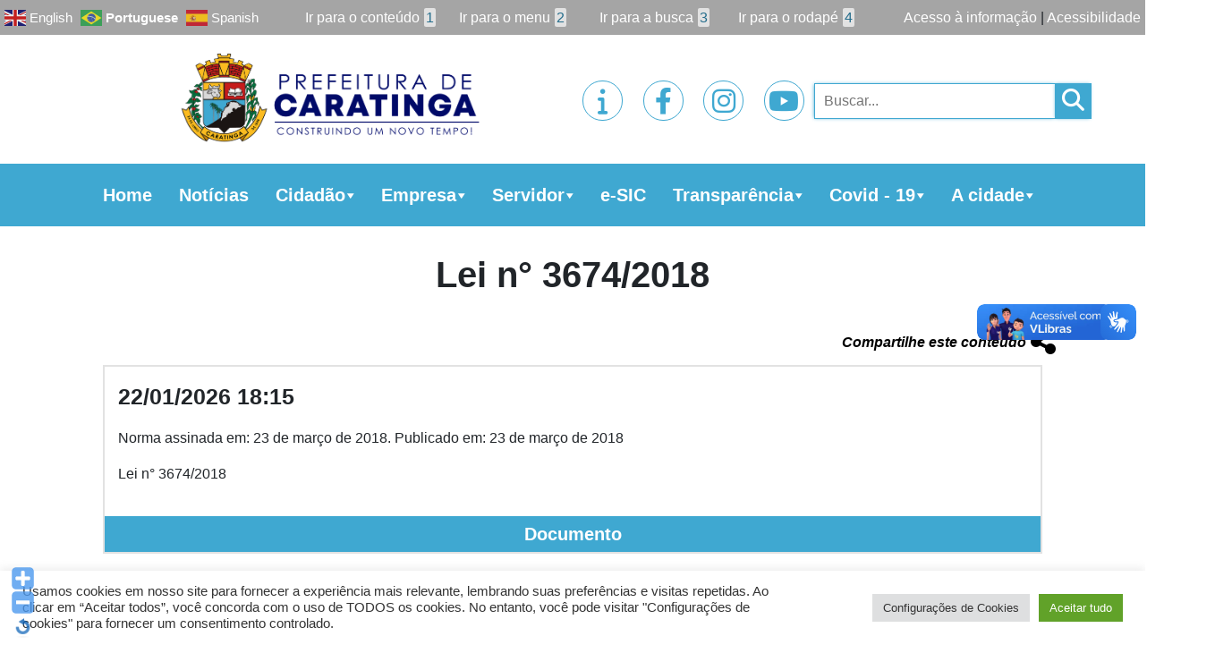

--- FILE ---
content_type: text/html; charset=UTF-8
request_url: https://caratinga.mg.gov.br/legislacao/lei-n-3674-2018/
body_size: 21634
content:

<!doctype html>
<html lang="pt-br">

<head>

    <title> &raquo; Lei n° 3674/2018</title>
    <!-- Required meta tags -->
    <meta charset="utf-8">
    <meta name="viewport" content="width=device-width, initial-scale=1, shrink-to-fit=no">


    <link href="https://caratinga.mg.gov.br/wp-content/themes/prefeituras/style.css" rel="stylesheet">

    <!-- Bootstrap CSS -->
    <link rel="stylesheet" href="https://stackpath.bootstrapcdn.com/bootstrap/4.3.1/css/bootstrap.min.css"
        integrity="sha384-ggOyR0iXCbMQv3Xipma34MD+dH/1fQ784/j6cY/iJTQUOhcWr7x9JvoRxT2MZw1T" crossorigin="anonymous">

    <!-- fontawesome - icon -->
    <script src="https://kit.fontawesome.com/97f4dbfedd.js" crossorigin="anonymous"></script>
    <link rel="stylesheet" href="https://cdnjs.cloudflare.com/ajax/libs/font-awesome/6.2.1/css/all.min.css" integrity="sha512-MV7K8+y+gLIBoVD59lQIYicR65iaqukzvf/nwasF0nqhPay5w/9lJmVM2hMDcnK1OnMGCdVK+iQrJ7lzPJQd1w==" crossorigin="anonymous" referrerpolicy="no-referrer" />

    <!-- CDN swiper -->
    <link rel="stylesheet" href="https://unpkg.com/swiper/swiper-bundle.css" />
    <script src="https://unpkg.com/swiper/swiper-bundle.js"></script>

    <!-- CDN Jquery -->
    <script src="https://code.jquery.com/jquery-3.5.1.js"
        integrity="sha256-QWo7LDvxbWT2tbbQ97B53yJnYU3WhH/C8ycbRAkjPDc=" crossorigin="anonymous">
    </script>

    <!-- Functions JS -->
    <script type="text/javascript" src="https://caratinga.mg.gov.br/wp-content/themes/prefeituras/functions.js"></script>

    <!-- CDN slick slider -->
    <link rel="stylesheet" type="text/css" href="//cdn.jsdelivr.net/npm/slick-carousel@1.8.1/slick/slick.css" />

    <!-- Style CSS-->
    

<style>
:root {
    --color_primary_l: #1f5468;
    --color_primary: #3fa8d1;
    --color_primary_m: #5efcff;
    --color_secondary: #236c8b;
    --color_tertiary: #e2e2e2;

    --color_text_primary: white;
    --color_text_secundary: black;

    /* Box */
    --box-border-color: 1px solid #ccc;
    --box-background-color: #fff;

    /* Data publicação */
    --data-color: #000;
    --data-font-size: 25px;


    /* Edição */
    --edicao-background-color: var(--color_primary);
    --edicao-color: #fff;
    --edicao-font-size:20px;
    --edicao-padding: 10px;


    /* Descrição publicação */
    --descricao-color:#000;
    --descricao-font-size:16px;

    /* Arquivos para download */
    --arquivo-background-color:var(--color_primary);
    --arquivo-text-color:#fff;
    --arquivo-border: 1px solid #ccc;
}



}

body.no-scroll {
    overflow: hidden;
}


*:focus {
    outline: none !important;
}

:a {
    text-decoration: none;
}

a:hover {
    text-decoration: none;
}

section.area-index {
    display: grid;
    grid-template-areas:
        "banner banner"
        "main aside";
    grid-template-columns: 70% 30%;
}

section.area-header {
    display: grid;
    grid-template-areas:
        "acesso acesso acesso"
        "header header header";
    grid-template-columns: 1fr 1fr 1fr;
}

section.area-footer {
    display: grid;
    grid-template-areas:
        "footer footer footer";
    grid-template-columns: 1fr 1fr 1fr;
}

/*HEADER*/
header {
    grid-area: header;
    display: grid;
    grid-template-areas:
        "acesso"
        "menu"
        "nav";
}

.acesso-informacao {
    grid-area: acesso;
    background-color: #a5a5a5;
    text-align: right;
    padding: 7px 5px;
    display: grid;
    align-items: end;
    grid-template-columns: auto 45% auto;
}

.acesso-informacao .translate {
    margin: auto 0;
    margin-right: auto;
}

.acesso-informacao ul {
    display: grid;
    grid-template-columns: 1fr 1fr 1fr 1fr;
    list-style: none;
    align-items: center;
    margin: 0;
    padding: 0;
}

.acesso-informacao ul li {
    width: 100%;
    text-align: center;
}

.acesso-informacao ul li span {
    background-color: var(--color_tertiary);
    padding: 2px;
    margin-left: 5px;
    color: var(--color_secondary);
    border-radius: 2px;
}

.acesso-informacao a {
    color: var(--color_text_primary, white);
    font-size: 1em;
    margin: auto 0;
    width: fit-content;
    margin-left: auto;
}

section.menu-items {
    grid-area: menu;
    display: grid;
    grid-template-areas: "logo sociais pesquisa";
    grid-template-columns: 50% 25% 25%;
    padding: 10px 100px;
    text-align: center;
    align-items: center;
    overflow: hidden;
    height: 9rem;
}

section.menu-items .logo {
    grid-area: logo;
    margin-right: auto;
}

section.menu-items .logo img {
    width: 100%;
    height: 8rem;
    object-fit: contain;
}

nav {
    grid-area: nav;
    padding: 15px 100px !important;
    background-color: var(--color_primary);
}

/* NAVBAR */
.navbar-nav {
    flex-direction: row !important;
}


.navbar-dark .navbar-toggler {
    color: black;
    border: 2px solid var(--color_secondary);
}

.navbar-toggler {
    margin: 0px !important;
}

span.navbar-toggler-icon {
    filter: invert(1);
    font-size: 1.1em;
}

#mega-menu-wrap-max_mega_menu_1 #mega-menu-max_mega_menu_1>li.mega-menu-item.mega-current-menu-item>a.mega-menu-link,
#mega-menu-wrap-max_mega_menu_1 #mega-menu-max_mega_menu_1>li.mega-menu-item.mega-current-menu-ancestor>a.mega-menu-link,
#mega-menu-wrap-max_mega_menu_1 #mega-menu-max_mega_menu_1>li.mega-menu-item.mega-current-page-ancestor>a.mega-menu-link {
    background: none !important;
}

#mega-menu-wrap-max_mega_menu_1 #mega-menu-max_mega_menu_1>li.mega-menu-item.mega-current-menu-item>a.mega-menu-link,
#mega-menu-wrap-max_mega_menu_1 #mega-menu-max_mega_menu_1>li.mega-menu-item.mega-current-menu-ancestor>a.mega-menu-link,
#mega-menu-wrap-max_mega_menu_1 #mega-menu-max_mega_menu_1>li.mega-menu-item.mega-current-page-ancestor>a.mega-menu-link {
    background: none !important;
}

#mega-menu-wrap-max_mega_menu_1,
#mega-menu-wrap-max_mega_menu_1 #mega-menu-max_mega_menu_1,
#mega-menu-wrap-max_mega_menu_1 #mega-menu-max_mega_menu_1 #mega-menu-wrap-max_mega_menu_1 #mega-menu-max_mega_menu_1 li.mega-menu-item,
#mega-menu-wrap-max_mega_menu_1 #mega-menu-max_mega_menu_1 li.mega-menu-row,
#mega-menu-wrap-max_mega_menu_1 #mega-menu-max_mega_menu_1 li.mega-menu-column,
#mega-menu-wrap-max_mega_menu_1 #mega-menu-max_mega_menu_1 a.mega-menu-link,
#mega-menu-wrap-max_mega_menu_1 #mega-menu-max_mega_menu_1 span.mega-menu-badge {
    background: none !important;
}

.mega-menu-wrap {
    margin: auto !important;
}

.mega-menu-wrap ul li a {
    position: relative !important;
}

.mega-menu-wrap ul li a:hover {
    text-decoration: none !important;
}

#mega-menu-max_mega_menu_1 {
    position: relative;
}

#mega-menu-wrap-max_mega_menu_1 #mega-menu-max_mega_menu_1>li.mega-menu-item>a.mega-menu-link {
    margin: 0;
}

#mega-menu-wrap-max_mega_menu_1 .mega-menu-toggle {
    display: none;
}

.mega-menu-wrap ul li {
    text-align: center;
    margin: 0 auto;
    padding: 0 20px;
}

a.mega-menu-link {
    color: var(--color_text_primary) !important;
    font-weight: bold !important;
    font-size: 1.8em !important;
}

#mega-menu-wrap-max_mega_menu_1 #mega-menu-max_mega_menu_1 li.mega-menu-item-has-children>a.mega-menu-link>span.mega-indicator:after {
    color: var(--color_primary);
    margin: 0px !important;
}

ul.mega-sub-menu {
    background: var(--color_primary) !important;
    z-index: 9999 !important;
    border: 2px solid var(--color_primary) !important;
    left: 0% !important;
    width: auto !important;
}

ul.mega-sub-menu li.mega-menu-item:hover {
    background: var(--color_secondary) !important;
}

ul.mega-sub-menu li a {
    text-align: left !important;
    font-size: 1.7em !important;
    padding: 7px 20px !important;
    font-weight: 100 !important;
    width: max-content !important;
}

#mega-menu-wrap-max_mega_menu_1 ul.mega-sub-menu li a {
    max-width: 17.5vw !important;
    word-break: break-word;
}

/*ul.mega-sub-menu li a:hover{
        	color: var(--color_primary) !important;
        }*/

#mega-menu-wrap-max_mega_menu_1 #mega-menu-max_mega_menu_1 li.mega-menu-item-has-children>a.mega-menu-link>span.mega-indicator:after {
    color: var(--color_primary);
    margin: 0 !important;
}

span.mega-indicator {
    margin: -5px !important;
}


section.menu-items .redes-sociais {
    grid-area: sociais;
    display: grid;
    grid-template-columns: 1fr 1fr 1fr 1fr;
    text-align: center;
    width: 18rem;
    max-width: 100%;
    margin: auto;
}

section.menu-items .redes-sociais .icons-sociais {
    font-size: 28px;
    width: 50px;
    height: 50px;
    padding: 10px 5px;
    border: 1px solid var(--color_primary);
    border-radius: 100%;
    margin: auto;
    display: inline-block;
    position: relative;
    overflow: hidden;
}

section.menu-items .redes-sociais .icons-sociais a {
    font-size: 30px;
    transform: translate(-50%, -50%) !important;
    position: absolute !important;
    top: 50% !important;
    left: 50% !important;
    color: var(--color_primary);
    width: 100%;
}

/* section.menu-items .redes-sociais .icons-sociais a img { 
		    width: 100%;
		    object-fit: cover;
		    transition: 0.5s;
            border-radius: 50%;
		} */

/* section.menu-items .redes-sociais .icons-sociais:hover a img {
		    transform: scale(1.1);
		} */

section.menu-items .redes-sociais .icons-sociais a i {
    transition: 1s;
}

section.menu-items .redes-sociais .icons-sociais:hover a i {
    transform: scale(1.3);
    transition: 1s;
}

/*section.menu-items .redes-sociais .icons-sociais:hover span.background-anim {
            background-color: var(--color_primary);
            width: 100%;
            height: 100%;
            opacity: 1;
        }

        section.menu-items .redes-sociais span.background-anim {
            position: absolute;
            top: 50%;
            left: 50%;
            transform: translate(-50%, -50%);
            width: 0%;
            height: 0%;
            border-radius: 50%;
            transition-duration: 1s;
            opacity: 0;
        }*/


/* ESTILO DE PESQUISA */
.nav-links a {
    color: white;
}

.nav-links a:hover {
    font-weight: bold;
}

.nav-next {
    text-align: right;
    float: right;
}

section.menu-items .search {
    grid-area: pesquisa;
    position: relative;
}

input#bar-search {
    height: 40px;
    width: 15rem;
    background-color: transparent;
    z-index: -1;
    transition: 2s;
    padding: 10px;
    border: 1px solid var(--color_primary);
    box-shadow: -1px 0px 4px -1px var(--color_primary);
}

.openSearch input#bar-search {
    position: absolute;
    left: -13rem;
    height: 40px;
    width: 17rem;
    top: 31%;
    background-color: transparent;
    transform: translate(0px, -50%);
    opacity: 1;
    z-index: 0;
}

@keyframes openSearchAnimation {
    0% {
        margin-bottom: 0;
    }

    100% {
        margin-bottom: -4rem;
    }
}

@keyframes openSearchAnimationOut {
    0% {
        margin-bottom: -4rem;
    }

    100% {
        margin-bottom: 0;
    }
}

.redes-sociais .icons-sociais.openSearch {
    animation: openSearchAnimation 0.5s 0.5s;
    animation-fill-mode: both;
}

.redes-sociais .icons-sociais {
    animation: openSearchAnimationOut 0.5s 0.25s;
    animation-fill-mode: both;
}

.redes-sociais .icons-sociais+.icons-sociais.openSearch {
    animation: openSearchAnimation 0.5s 0.25s;
    animation-fill-mode: both;
}

.redes-sociais .icons-sociais+.icons-sociais {
    animation: openSearchAnimationOut 0.5s 0.5s;
    animation-fill-mode: both;
}

.redes-sociais .icons-sociais+.icons-sociais+.icons-sociais.openSearch {
    animation: openSearchAnimation 0.5s;
    animation-fill-mode: both;
}

.redes-sociais .icons-sociais+.icons-sociais+.icons-sociais {
    animation: openSearchAnimationOut 0.5s 0.75s;
    animation-fill-mode: both;
}

section.menu-items i.fas.fa-search {
    font-size: 25px;
    color: var(--color_text_primary);
    transition: 1s;
    position: absolute;
    z-index: 1;
    cursor: pointer;
    background-color: var(--color_primary);
    height: 40px;
    padding: 6px;
    width: 40px;
    box-shadow: -1px 0px 4px -1px var(--color_primary);
}

/*FIM HEADER*/

/*MAIN*/

main {
    grid-area: main;
    padding-left: 100px;
    position: relative;
    display: grid !important;
    grid-template-rows: auto 14rem auto;
    grid-gap: 20px;
}

/*BANNER*/
section.banners {
    grid-area: banner;
    margin-bottom: 20px;
    overflow: hidden;
}

/*swiper Styles*/
:root {
    --swiper-theme-color: var(--color_primary);
}

.swiper-container {
    width: 100%;
    height: 100%;
    position: relative;
}

.swiper-slide {
    text-align: center;
    font-size: 18px;
    background: #fff;

    /* Center slide text vertically */
    display: -webkit-box;
    display: -ms-flexbox;
    display: -webkit-flex;
    display: flex;
    -webkit-box-pack: center;
    -ms-flex-pack: center;
    -webkit-justify-content: center;
    justify-content: center;
    -webkit-box-align: center;
    -ms-flex-align: center;
    -webkit-align-items: center;
    align-items: center;
}

.swiper-slide img {
    display: block;
    width: 100%;
    height: 100%;
    object-fit: cover;
}

.banner-lateral .swiper-slide img {
    display: block;
    width: 450px;
    height: 450px;
    object-fit: contain;
    margin: 1.5rem;
}

.banner-lateral .swiper-slide {
    margin-bottom: 1rem;
}


.swiper-button-next,
.swiper-rtl .swiper-button-prev {
    right: 30px;
    left: auto;
}

.swiper-button-prev,
.swiper-rtl .swiper-button-next {
    left: 30px;
    right: auto;
}

/*Fim swiper Styles*/

/*FIM BANNER*/

section.campanha {
    overflow: hidden;
    width: 100%;
}

section.campanha h2 {
    background-color: var(--color_primary);
    color: var(--color_text_primary, white);
    padding: 10px 20px;
    font-size: 1.7em;
    font-weight: bold;
    margin-bottom: auto;
    width: 100%;
    border-radius: 5px;
}

section.noticias-recentes {
    display: grid;
    grid-template-rows: 4rem 35rem auto 3rem;
    overflow: hidden;
}

section.noticias-recentes h2 {
    background-color: var(--color_secondary);
    color: var(--color_text_primary, white);
    padding: 10px 20px;
    font-size: 1.7em;
    font-weight: bold;
    margin-bottom: auto;
    width: 100%;
    border-radius: 5px;
}

.banner-destaque {
    height: 35rem;
    overflow: hidden;
    width: 100%;
}

.banner-destaque .box {
    position: relative;
}

.banner-destaque img.box-image {
   /* width: 100%; */
    height: 35rem; 
    position: relative;
    aspect-ratio: 3/1;
}

.banner-destaque .box-text {
    background: var(--color_primary);
    margin: 0px auto;
    z-index: 2;
    text-align: center;
    color: var(--color_text_primary, white);
    max-height: 9.8rem;
    overflow: hidden;
    transition: 1s;
}

.banner-destaque .box-text h2 {
    font-weight: bold;
    text-transform: uppercase;
    font-size: 1.5rem;
    overflow: hidden;
    display: -webkit-box;
    -webkit-line-clamp: 2;
    -webkit-box-orient: vertical;
    margin: 0;
    height: 4rem;
    color: var(--color_text_primary);
    background-color: #0000004f;
    position: absolute;
    bottom: 15%;
    border-radius: 0;
}

.banner-destaque .box-text:hover h2 {
    -webkit-line-clamp: inherit;
}

section.noticias-recentes .box-noticias {
    height: 100%;
    display: grid;
    align-items: center;
}

section.noticias-recentes .noticias {
    display: grid;
    grid-template-areas: "imagem descricao";
    grid-template-columns: 30% 70%;
    margin-top: 10px;
    padding-bottom: 10px;
    border-bottom: 2px solid var(--color_primary);
}

section.noticias-recentes .noticias.no-img {
    display: grid;
    grid-template-areas: "descricao";
    grid-template-columns: 100%;
    margin-top: 10px;
}

.noticias .image-noticia {
    position: relative;
}

section.noticias-recentes .noticias img.box-image {
    width: 100%;
    height: 15rem;
    object-fit: cover;
    transition: 0.5s;
}

.noticias .image-noticia:hover img.box-image {
    filter: brightness(0.2);
}

.noticias .button-img {
    position: absolute;
    top: 50%;
    left: 50%;
    transform: translate(-50%, -50%);
    color: var(--color_primary_m);
    border: 2px solid var(--color_primary_m);
    border-radius: 10px;
    padding: 10px;
    font-size: 1.5em;
    opacity: 0;
    transition: 0.5s;
    display: none;
    text-align: center;
    width: fit-content;
}

.noticias .image-noticia:hover .button-img {
    opacity: 1;
    display: unset;
}

section.noticias-recentes .noticias .box-text {
    text-align: center;
}

section.noticias-recentes .noticias .box-text h2 {
    background-color: transparent;
    color: var(--color_text_secondary, black);
    font-size: 1.5em;
}

section.noticias-recentes .noticias .box-text p {
    color: var(--color_text_secondary, black);
    overflow: hidden;
    display: -webkit-box;
    -webkit-line-clamp: 3;
    -webkit-box-orient: vertical;
    text-align: center;
    padding: 0 20px;
}

section.noticias-recentes .noticias .box-text p.categoria-noticia {
    text-align: right !important;
}

section.noticias-recentes .noticias .box-text p.categoria-noticia a {
    background-color: var(--color_primary);
    padding: 2px 20px;
    margin: 2px;
    color: var(--color_text_primary, white);
    display: inline-flex;
}

section.noticias-recentes .saiba-mais {
    background-color: var(--color_primary);
    text-align: center;
    margin-top: auto;
    margin-bottom: 0;
    color: var(--color_text_primary, white);
    font-size: 1.4rem;
    transition: 1s;
}

section.noticias-recentes .saiba-mais:hover {
    transform: scale(1.1);
}

section.diario-oficial h2 {
    background-color: var(--color_primary);
    color: var(--color_text_primary, white);
    padding: 10px 20px;
    font-size: 1.7em;
    font-weight: bold;
    margin-bottom: 20px;
    width: 100%;
    border-radius: 5px;
}

section.diario-oficial .publicacoes {
    height: 25rem;
    overflow: auto;
}

section.servicos .options-services {
    display: grid;
    grid-gap: 20px;
    grid-template-columns: 1fr 1fr 1fr;
    margin: 20px 0;
}

section.servicos h2.title {
    background-color: var(--color_secondary);
    color: var(--color_text_primary, white);
    padding: 10px 20px;
    font-size: 1.7em;
    font-weight: bold;
    margin-bottom: auto;
    width: 100%;
    border-radius: 5px;
}

section.servicos .box-servicos {
    display: grid;
    grid-template-areas: "icone titulo";
    grid-template-columns: 30% 70%;
    background-color: var(--color_tertiary);
    transition: 0.5s;
    /* box-shadow: 1px 1px 5px 1px #00000054; */
    border-radius: 5px;
    height: 6rem;
}

section.servicos .box-servicos i {
    color: var(--color_primary);
    font-size: 4vw;
    margin: auto 20px;
}

section.servicos .destaque-servicos i {
    color: white;
}


section.servicos .box-servicos:hover {
    transform: scale(1.05);
    transition: 0.5s;
}

section.servicos .destaque-servicos {
    background-color: var(--color_primary);
}

section.servicos img.box-image {
    width: 100%;
    grid-area: icone;
    padding: 10px;
    object-fit: contain;
    height: 6rem;
}

section.servicos .box-servicos h2 {
    grid-area: titulo;
    text-align: left;
    margin: auto 0;
    font-size: 1.5em;
    font-weight: bold;
    color: var(--color_primary);
}

section.servicos .box-servicos.destaque-servicos h2 {
    color: var(--color_text_primary, white);
    font-weight: bold;
    font-size: 1.7em;
}

/*FIM MAIN*/

/*ASIDE*/

aside {
    grid-area: aside;
    padding-right: 100px;
    margin-left: 20px;
}

/*Menu lateral Sidebar*/
div#mega-menu-wrap-max_mega_menu_2 {
    z-index: 1;
}

#mega-menu-wrap-max_mega_menu_2 ul#mega-menu-max_mega_menu_2 {
    background: white !important;
}

#mega-menu-wrap-max_mega_menu_2 #mega-menu-max_mega_menu_2>li.mega-menu-item {
    background: white !important;
    width: 100% !important;
    margin-bottom: 10px !important;
    /* border-bottom: 2px solid var(--color_primary) !important; */
}

#mega-menu-wrap-max_mega_menu_2 #mega-menu-max_mega_menu_2>li.mega-menu-item>a.mega-menu-link {
    background: var(--color_primary) !important;
    border-radius: 5px !important;
    height: fit-content;
    padding: 0px 10px;
    font-size: 17px !important;
}

#mega-menu-wrap-max_mega_menu_2 #mega-menu-max_mega_menu_2>li.mega-menu-item span.mega-indicator {
    display: none !important;
}

#mega-menu-wrap-max_mega_menu_2 #mega-menu-max_mega_menu_2>li.mega-menu-item ul.mega-sub-menu {
    position: relative !important;
    width: 100% !important;
    background: white !important;
    border: none !important;
    opacity: 1 !important;
    visibility: visible !important;
}

#mega-menu-wrap-max_mega_menu_2 #mega-menu-max_mega_menu_2>li.mega-menu-item. ul {
    position: relative !important;
    width: 100% !important;
    background: white !important;
}

#mega-menu-wrap-max_mega_menu_2 #mega-menu-max_mega_menu_2>li.mega-menu-item ul.mega-sub-menu li {
    background: white !important;
}

#mega-menu-wrap-max_mega_menu_2 #mega-menu-max_mega_menu_2 li.mega-menu-megamenu>ul.mega-sub-menu>li.mega-menu-row .mega-menu-column>ul.mega-sub-menu>li.mega-menu-item {
    width: fit-content !important;
    padding: 0px !important;
}

#mega-menu-wrap-max_mega_menu_2 #mega-menu-max_mega_menu_2>li.mega-menu-item ul.mega-sub-menu li a.mega-menu-link {
    color: var(--color_secondary) !important;
    background-color: white !important;
    width: 100% !important;
    font-size: 1.2em !important;
    line-height: 20px !important;
    padding: 5px 20px !important;
}

#mega-menu-wrap-max_mega_menu_2 #mega-menu-max_mega_menu_2>li.mega-menu-item ul.mega-sub-menu li a.mega-menu-link::before {
    content: '';
    position: absolute;
    top: 90%;
    width: 0%;
    height: 2px;
    background-color: var(--color_primary);
    transition: 0.5s;
}

#mega-menu-wrap-max_mega_menu_2 #mega-menu-max_mega_menu_2>li.mega-menu-item ul.mega-sub-menu li a.mega-menu-link:hover:before {
    width: 30%;
}

/*FIM Menu lateral Sidebar*/


section.tv-prefeitura {
    margin: 20px 0;
}

section.tv-prefeitura h2 {
    background-color: var(--color_primary);
    color: var(--color_text_primary, white);
    padding: 10px 20px;
    font-size: 1.4em;
    font-weight: bold;
    margin-bottom: 20px;
    width: 100%;
    border-radius: 5px;
}

section.tv-prefeitura .epyt-gallery-list {
    display: none;
}

section.banner-lateral {
    margin: 20px 0;
}

section.banner-lateral h2 {
    background-color: var(--color_primary);
    color: var(--color_text_primary, white);
    padding: 10px 20px;
    font-size: 1.4em;
    font-weight: bold;
    margin-bottom: 0;
    width: 100%;
    border-radius: 5px;
}

.epyt-gallery iframe {
    width: 100%;
}

.banner-lateral {
    margin: 20px 0;
}

/*FIM ASIDE*/

footer {
    grid-area: footer;
    background-color: var(--color_primary);
    color: var(--color_text_primary, white);
    display: grid !important;
    grid-template-areas: "endereco versa";
    text-align: center;
    margin-top: 30px;
    padding: 25px 100px;
    grid-template-columns: 50% 50%;
}

footer .endereco p {
    margin: auto;
}

footer a {
    color: var(--color_text_primary, white);
    transition: 0.5s;
    width: fit-content;
    margin: auto;
}

footer a:hover {
    color: var(--color_text_primary, white);
    transform: scale(1.05);
}

/*PAGE ULTIMAS-NOTICIAS*/
section.page-ultimas-noticias {
    padding: 0px 100px;
}

section.area-title h1 {
    text-align: center;
    font-weight: bold;
    padding: 30px 0;
    margin: 0;
}

section.page-ultimas-noticias section.noticias-recentes {
    display: initial;
    grid-template-rows: none;
}

section.page-ultimas-noticias section.noticias-recentes .noticias {
    display: grid;
    grid-template-areas: "imagem descricao";
    grid-template-columns: 30% 70%;
    margin-top: 10px;
}

section.page-ultimas-noticias section.noticias-recentes .noticias.no-img {
    display: grid;
    grid-template-areas: "descricao";
    grid-template-columns: 100%;
    margin-top: 10px;
}

section.page-ultimas-noticias section.noticias-recentes .noticias .box-text {
    text-align: left;
}

section.page-ultimas-noticias section.noticias-recentes .noticias .box-text h2 {
    background-color: transparent;
    color: var(--color_text_secondary, black);
    font-size: 1.5em;
    padding: 20px 0;
}

section.page-ultimas-noticias section.noticias-recentes .noticias .box-text p {
    color: var(--color_text_secondary, black);
    overflow: hidden;
    display: -webkit-box;
    -webkit-line-clamp: 3;
    -webkit-box-orient: vertical;
    padding: 0;
    text-align: left;
}

section.page-ultimas-noticias section.noticias-recentes .noticias a.categoria-noticia {
    background-color: var(--color_primary);
    padding: 5px 20px;
    margin: 0px;
    color: var(--color_text_primary, white);
}

section.page-ultimas-noticias section.noticias-recentes .noticias {
    grid-gap: 25px;
    position: relative;
}

.box-text span {
    font-style: italic;
}

span.autor a {
    text-transform: uppercase;
    color: black;
    font-weight: bold;
}

section.page-ultimas-noticias section.noticias-recentes .noticias .box-text a.cat-link {
    background-color: var(--color_primary);
    padding: 5px 20px;
    margin: 0px;
    color: var(--color_text_primary, white);
    display: inline-flex;
    margin: 2px;
}

/*AREA DE NAVEGAÇÃO PAGINAÇÃO*/
section.area-navegation {
    text-align: center;
    margin-top: 25px;
}

section.area-navegation ul {
    list-style: none;
    display: inline-block;
    margin: 10px 0px;
    padding: 0;
}

section.area-navegation ul li {
    display: inline-block;
    padding: 0 20px;
    border: 2px solid var(--color_primary);
    border-radius: 2px;
    margin: 0px;
    /* background-color: var(--color_secondary); */
    color: var(--color_primary);
    cursor: pointer;
    transition: 0.5s;
}

.area-navegation a {
    color: var(--color_primary);
}

.area-navegation .active a {
    color: #fff !important;
    font-weight: bolder;
}

section.area-navegation ul li.active {
    background-color: var(--color_primary);
    color: var(--color_text_primary);
}

span.opt-total {
    padding: 0px 20px;
    border: 2px solid var(--color_primary);
    border-radius: 2px;
    margin-left: -20px;
    background-color: var(--color_primary);
    color: var(--color_text_primary);
    display: inline-block;
    cursor: pointer;
    transition: 0.5s;
}

i.fas.fa-angle-double-left {
    display: inline-block;
    padding: 3px 20px;
    border: 2px solid var(--color_primary);
    border-radius: 2px;
    color: var(--color_primary);
    height: 28px;
    cursor: pointer;
    transition: 0.5s;
}

i.fas.fa-angle-double-left:hover {
    color: var(--color_text_primary);
    background-color: var(--color_primary);
}

i.fas.fa-angle-double-right {
    display: inline-block;
    padding: 3px 20px;
    border: 2px solid var(--color_primary);
    border-radius: 2px;
    color: var(--color_primary);
    height: 28px;
    cursor: pointer;
    transition: 0.5s;
}

i.fas.fa-angle-double-right:hover {
    color: var(--color_text_primary);
    background-color: var(--color_primary);
}

/* FIM AREA DE NAVEGAÇÃO PAGINAÇÃO*/

/*FIM ULTIMAS-NOTICIAS*/

/*SINGLE NOTÍCIAS*/

section.area-title {
    text-align: center;
}

section.single-noticias {
    padding: 0 100px;
}

section.area-title img.box-image {
    width: 70%;
    height: auto;
    object-fit: cover;
}

section.area-title p {
    text-align: center;
    font-size: 1.6em;
    font-style: italic;
    padding: 20px 100px;
}

section.area-title span {
    display: flex;
    margin: 10px 0;
    font-style: italic;
}

section.area-title span.autor {
    text-transform: uppercase;
    color: black;
    display: contents;
    font-weight: bold;
}

section.area-title span.date {
    font-weight: bold;
    display: contents;
}

section.area-title .compartilhe {
    margin-left: auto;
    color: black;
    transition: 0.5s;
    font-weight: bold;
    display: flex;
    position: relative;
    cursor: pointer;
}

section.area-title .compartilhe:hover {
    transform: scale(1.1);
    z-index: 999999;
}

section.area-title .compartilhe i.fas.fa-share-alt {
    font-size: 2em;
    margin-left: 5px;
    margin-top: -5px;
}

.share-icons {
    position: absolute;
    right: 0;
    top: 2rem;
    transition: 0.5s;
}

.share-icons i {
    font-size: 45px;
    display: block;
    background-color: white;
}

.share-icons i:hover {
    transform: scale(1.1);
}

.share-icons i.fab.fa-whatsapp-square {
    opacity: 0;
    transition: transform 0.5s, opacity 1s 0.25s;
    color: #34af23;
}

section.area-title .compartilhe:hover .share-icons i.fab.fa-whatsapp-square {
    opacity: 1;
}

.share-icons i.fab.fa-facebook-square {
    opacity: 0;
    transition: transform 0.5s, opacity 1s 0.5s;
    color: #3b5998;
}

section.area-title .compartilhe:hover .share-icons i.fab.fa-facebook-square {
    opacity: 1;
}

.share-icons i.fab.fa-twitter-square {
    opacity: 0;
    transition: transform 0.5s, opacity 1s 0.75s;
    color: #00aced;
}

section.area-title .compartilhe:hover .share-icons i.fab.fa-twitter-square {
    opacity: 1;
}

.share-icons i.fab.fa-linkedin {
    opacity: 0;
    transition: transform 0.5s, opacity 1s 1s;
    color: #007bb6;
}

section.area-title .compartilhe:hover .share-icons i.fab.fa-linkedin {
    opacity: 1;
}

.share-icons i.fas.fa-envelope-square {
    opacity: 0;
    transition: transform 0.5s, opacity 1s 1.05s;
    color: #23282d;
}

section.area-title .compartilhe:hover .share-icons i.fas.fa-envelope-square {
    opacity: 1;
}

section.conteudo-noticias {
    margin: 30px 0;
    text-align: justify;
}

section.conteudo-noticias img.alignleft {
    float: left;
    margin-right: 20px;
}

section.conteudo-noticias iframe {
    display: block;
    margin: 50px auto;
}

section.arquivos_download {
    text-align: center;
}

section.arquivos_download a {
    background-color: var(--color_primary);
    color: var(--color_text_primary);
    padding: 10px 20px;
    border-radius: 3px;
    font-size: 20px;
    display: inline-block;
    margin: 10px auto;
}

section.conteudo-noticias hr {
    border-top: 2px solid rgba(0, 0, 0, 0.31);
    margin-top: 2rem;
    margin-bottom: 10px;
}

section.conteudo-noticias .categoria a.cat-link {
    background-color: var(--color_primary);
    padding: 5px 20px;
    margin: 0px;
    color: var(--color_text_primary, white);
}

section.gallery-noticias .thumbnail img {
    margin: auto;
    transition: 0.5s;
    width: 80%;
    height: 13rem;
    object-fit: cover;
    cursor: pointer;
}

section.gallery-noticias .thumbnail img:hover {
    transform: scale(1.05);
}

div#modalGalleryImages #imgGalleryModal {
    width: 100%;
}

.noticias-relacionadas {
    margin: 20px 0;
}

.noticias-relacionadas .noticias {
    width: 262px;
    height: auto;
    margin: auto;
}

.noticias-relacionadas .noticias img.box-image {
    width: 100%;
    height: auto;
    object-fit: cover;
}

.noticias-relacionadas .noticias h2 {
    font-size: 1.5em;
    text-align: center;
    background-color: var(--color_primary);
    color: var(--color_text_primary);
    padding: 10px;
}

.noticias-relacionadas h2 {
    background-color: var(--color_primary);
    color: var(--color_text_primary, white);
    padding: 10px 20px;
    font-size: 1.7em;
    font-weight: bold;
    margin-bottom: auto;
    width: 100%;
    text-align: center;
}

.related-news-slide {
    margin: 25px 0;
}

.noticias-relacionadas .related-news-slide .noticias {
    text-align: center;
    height: 100% !important;
    width: 25vw !important;
    display: grid !important;
    grid-template-rows: 2.5fr 7rem;
    transition: 0.5s;
    background-color: var(--color_primary);
}

.noticias-relacionadas .related-news-slide .noticias:hover {
    transform: scale(1.05);
}

.noticias-relacionadas .related-news-slide .noticias h2 {
    font-size: 1.5em;
    text-align: center;
    background-color: var(--color_primary);
    color: var(--color_text_primary);
    padding: 10px;
    height: 100%;
    display: flex;
    align-items: center;
    justify-content: center;
}

.noticias-relacionadas .noticias img.box-image {
    width: 100%;
    height: 15vw;
    object-fit: cover;
}

.noticias-relacionadas .noticias .img-plus {
    object-fit: contain;
    width: 50%;
    height: 15vw;
    filter: invert(1);
    margin: auto;
}

.box-text-plus h2 {
    display: grid !important;
}

.box-text-plus a {
    color: var(--color_text_primary);
    transition: 0.5s;
}

.box-text-plus a:hover {
    text-decoration: underline;
}

/*FIM SINGLE NOTÍCIAS*/

/*SINGLE CATEGORIA*/
span.cat-title {
    display: contents !important;
    color: var(--color_primary);
}

/*FIM SINGLE CATEGORIA */

/*PAGE SEARCH-RESULTS*/
section.page-search {
    padding: 0px 100px;
}

section.area-title h1 {
    text-align: center;
    font-weight: bold;
    padding: 30px 0;
    margin: 0;
}

section.page-search section.noticias-recentes {
    display: initial;
    grid-template-rows: none;
}

section.page-search section.noticias-recentes .noticias {
    display: grid;
    grid-template-areas: "imagem descricao";
    grid-template-columns: 30% 70%;
    margin-top: 10px;
}

section.page-search section.noticias-recentes .noticias.no-img {
    display: grid;
    grid-template-areas: "descricao";
    grid-template-columns: 100%;
    margin-top: 10px;
}

section.page-search section.noticias-recentes .noticias .box-text {
    text-align: left;
}

section.page-search section.noticias-recentes .noticias .box-text h2 {
    background-color: transparent;
    color: var(--color_text_secondary, black);
    font-size: 1.5em;
    padding: 20px 0;
}

section.page-search section.noticias-recentes .noticias .box-text p {
    color: var(--color_text_secondary, black);
    overflow: hidden;
    display: -webkit-box;
    -webkit-line-clamp: 3;
    -webkit-box-orient: vertical;
    padding: 0;
    text-align: left;
}

section.page-search section.noticias-recentes .noticias a.categoria-noticia {
    background-color: var(--color_primary);
    padding: 5px 20px;
    margin: 0px;
    color: var(--color_text_primary, white);
}

section.page-search section.noticias-recentes .noticias {
    grid-gap: 25px;
    position: relative;
}

.box-text span {
    font-style: italic;
}

span.autor a {
    text-transform: uppercase;
    color: black;
    font-weight: bold;
}

span.date {
    font-weight: bold;
    display: contents;
}

section.page-search section.noticias-recentes .noticias .box-text a.cat-link {
    background-color: var(--color_primary);
    padding: 5px 20px;
    margin: 0px;
    color: var(--color_text_primary, white);
}

/*FIM SEARCH-RESULTS*/

/*PAGE-PHP*/
section.page-php {
    padding: 0 100px;
}

/*FIM PAGE-PHP */

/*TEMPLATE SERVIDOR*/

section.page-individuo {
    padding: 0 100px;
}

section.info-individuo {
    display: grid;
    grid-template-areas:
        "image title"
        "image text";
    grid-template-rows: auto;
    grid-template-columns: 25rem auto;
    margin-top: 3rem;
    color: var(--color_text_secundary);
}

section.info-individuo img.box-image {
    width: 20rem;
    height: 20rem;
    border-radius: 100%;
    object-fit: cover;
    margin: auto;
    grid-area: image;
    padding: 4px;
    border: 4px solid var(--color_primary);
}

section.info-individuo .info-title {
    margin: 50px 0;
}

section.info-individuo .info-title h2 {
    font-weight: bold;
    font-size: 2.5em;
}

section.info-individuo .box-text-info {
    grid-area: text;
}

section.info-individuo .box-text-info .info-description {
    font-size: 1.5em;
}

section.conteudo-noticias h2.title {
    font-weight: bold;
    font-size: 2.5em;
    margin: 30px 0;
}

/*FIM TEMPLATE SERVIDOR*/

/*PAGE LINKS UTEIS*/
section.page-links-uteis {
    padding: 0px 100px;
}

section.page-links-uteis .link {
    display: grid;
    grid-template-columns: 1fr 20%;
    border: 2px solid #eeeeee;
    padding: 20px;
    align-items: center;
}

section.page-links-uteis .link a {
    background-color: var(--color_primary);
    width: fit-content;
    color: var(--color_text_primary);
    border-radius: 7px;
    padding: 7px 15px;
    transition: 0.5s;
    margin: auto;
}

section.page-links-uteis .link a:hover {
    transform: scale(1.05);
}

/*FIM PAGE LINKS UTEIS*/

/*PAGE TELEFONE UTEIS*/
section.page-telefones-uteis {
    padding: 0px 100px;
}

section.page-telefones-uteis .telefone {
    position: relative;
    display: grid;
    grid-template-columns: 1fr 20%;
    border: 2px solid #eeeeee;
    padding: 20px;
    align-items: center;
    transition: 0.5s;
    width: 50vw;
    max-height: 7.5rem;
    overflow: hidden;
    transition: 1s;
}

section.page-telefones-uteis .telefone a {
    background-color: var(--color_primary);
    width: fit-content;
    color: var(--color_text_primary);
    border-radius: 7px;
    padding: 7px 15px;
    transition: 0.5s;
    margin: auto;
}

section.page-telefones-uteis .telefone h2 {
    height: 5rem;
    display: grid;
    align-items: center;
}

i.fas.fa-chevron-down {
    font-size: 20px;
    color: #737373;
    position: absolute;
    top: 50%;
    right: 10%;
    transform: translate(0, -50%);
    transition: 1s;
}

/*FIM PAGE TELEFONE UTEIS*/

/*PAGE LEGISLAÇÕES*/
section.page-legislacoes {
    padding: 0px 100px;
}

section.page-legislacoes .legislacao {
    position: relative;
    border: 2px solid #eeeeee;
    padding: 20px;
    width: 50vw;
    transition: 1s;
}

section.page-legislacoes .legislacao h2 {
    align-items: center;
    padding: 10px;
    background-color: var(--color_primary);
    color: white;
}

section.page-legislacoes .legislacao .info {
    margin: 15px 0;
    background-color: #eeeeee;
    padding: 10px;
}

section.page-legislacoes .legislacao a {
    background-color: var(--color_primary);
    width: fit-content;
    color: var(--color_text_primary);
    border-radius: 7px;
    padding: 8px 15px;
    transition: 0.5s;
    margin: auto;
    display: inline-block;
}

section.page-legislacoes .legislacao a:hover {
    transform: scale(1.05);
}

section.page-legislacoes .legislacao .titulo-decreto a {
    background-color: var(--color_primary);
    width: 100%;
    color: var(--color_text_primary);
    border-radius: 7px;
    padding: 8px 15px;
    transition: 0.5s;
    margin: auto;
    display: inline-block;
}

section.page-legislacoes .legislacao .titulo-decreto a:hover {
    transform: scale(1.02);
}

/*FIM PAGE LEGISLACÕES*/

/*MODAL Prefeitura*/
div#popupPrefeitura {
    z-index: 99999;
}

div#popupPrefeitura .modal-dialog.modal-dialog-centered.modal-xl {
    width: 30vw;
}

div#popupPrefeitura img {
    width: 100%;
}

button.close.popup {
    width: fit-content;
    position: absolute;
    right: 10px;
    font-size: 35px;
}


/*SLICK SLIDE*/
.slick-dots button {
    border-radius: 35px;
    width: 0.5vw;
    height: 0.7vw;
    border: none;
    background-color: rgba(255, 255, 255, 0.5);
    color: rgba(0, 0, 0, 0.0);
}

ul.slick-dots li button {
    background-color: transparent;
    border: 1px solid black;
}

.slick-dots li {
    list-style: none;
    padding-left: 0.2vw;
    padding-right: 0.2vw;
}

ul.slick-dots {
    display: flex;
}

.slick-active button {
    background-color: #23282d !important;
}

ul.slick-dots {
    padding-bottom: 1vw;
    padding-left: 0;
    margin-left: auto;
    margin-right: auto;
    position: absolute;
    top: 39rem;
    left: 50%;
    transform: translate(-50%, 0);
}

.slick-initialized .slick-slide {
    padding-bottom: 0px !important;
}

.slick-list.draggable {
    padding: 0px !important;
}

.slick-initialized .slick-slide {
    padding-bottom: 33px;
}

/*Page Downloads*/
section.secretarias {
    text-align: center;
    margin-bottom: 50px;
}

section.secretarias select.form-select {
    padding: 10px 35px;
    padding-left: 10px;
    background-color: #ffffff;
    color: var(--color_text_secondary);
    border-radius: 5px;
    font-size: 20px;
    text-align: left;
    border: solid 1px var(--color_secondary);
}

section.page-downloads {
    padding: 0px 100px;
}

section.page-downloads .download {
    position: relative;
    display: grid;
    grid-template-columns: 1fr 20%;
    border: 2px solid #eeeeee;
    padding: 20px;
    align-items: center;
    transition: 0.5s;
    width: 50vw;
    max-height: 7.5rem;
    overflow: hidden;
    transition: 1s;
    width: 90%;
}

section.page-downloads .download a {
    background-color: var(--color_primary);
    width: fit-content;
    color: var(--color_text_primary);
    border-radius: 7px;
    padding: 7px 15px;
    transition: 0.5s;
    margin: auto;
}

section.page-downloads .download h2 {
    height: 5rem;
    display: grid;
    align-items: center;
}

i.fas.fa-chevron-down {
    font-size: 20px;
    color: #737373;
    position: absolute;
    top: 50%;
    right: 10%;
    transform: translate(0, -50%);
    transition: 1s;
}

/*FIM Page Downloads*/

/*Patrimônio*/
.tombo {
    background-color: var(--color_primary);
    color: var(--color_text_primary, white);
    font-size: 0.75rem;
    padding: 5px;
    position: absolute;
}

.avatar-tombo img.box-image.wp-post-image {
    width: 400px;
    border-radius: 5%;

}



@media(max-width:1400px) {

    .acesso-informacao {
        grid-template-columns: auto 50% auto;
    }

    a.mega-menu-link {
        font-size: 1.4em !important;
    }

    ul.mega-sub-menu li a {
        font-size: 1.3em !important;
    }

    section.menu-items .redes-sociais .icons-sociais {
        width: 45px;
        height: 45px;
    }

    input#bar-search {
        width: 100%;
    }

    .openSearch input#bar-search {
        left: -10rem;
        width: 13rem;
    }

    section.banner img.box-image {
        height: 25rem;
    }

    ul.slick-dots {
        top: 24rem;
    }

    main {
        padding-left: 50px;
    }

    aside {
        padding-right: 50px;
    }

    section.servicos img.box-image {
        height: 5rem;
    }

    section.servicos .box-servicos.destaque-servicos h2 {
        color: var(--color_text_primary, white);
        font-weight: bold;
        font-size: 1.5em;
    }

    section.servicos .box-servicos h2 {
        font-size: 1.3em;
    }

    section.banner .box-text h2 {
        font-weight: bold;
        text-transform: uppercase;
        font-size: 1.5rem;
    }

    section.banner .box-text p {
        font-size: 1.5em;
    }

    section.noticias-recentes {
        display: grid;
        grid-template-rows: 4rem 25rem auto 3rem;
        overflow: hidden;
    }

    .banner-destaque {
        height: 25rem;
    }

    .banner-destaque img.box-image {
        height: 25rem;
    }

    section.noticias-recentes .noticias:last-child {
        display: none;
    }

    section.diario-oficial .publicacoes {
        height: 26rem;
    }

    div#popupPrefeitura .modal-dialog.modal-dialog-centered.modal-xl {
        width: 40vw;
    }

}

@media(max-width:1200px) {
    section.acesso-informacao {
        grid-template-areas:
            "access access"
            "translate acessos";
        grid-template-columns: auto;
        grid-gap: 15px;
    }

    .acesso-informacao .translate {
        grid-area: translate;
    }

    .acesso-informacao ul {
        grid-area: access;
        margin: auto;
    }

    .acesso-informacao .acessos {
        grid-area: acessos;
    }

    section.menu-items {
        grid-template-columns: 30% 45% 20% 5%;
        padding: 20px 50px;
        height: auto;
    }

    #mega-menu-wrap-max_mega_menu_1,
    #mega-menu-wrap-max_mega_menu_1 #mega-menu-max_mega_menu_1,
    #mega-menu-wrap-max_mega_menu_1 #mega-menu-max_mega_menu_1 #mega-menu-wrap-max_mega_menu_1 #mega-menu-max_mega_menu_1 li.mega-menu-item,
    #mega-menu-wrap-max_mega_menu_1 #mega-menu-max_mega_menu_1 li.mega-menu-row,
    #mega-menu-wrap-max_mega_menu_1 #mega-menu-max_mega_menu_1 li.mega-menu-column,
    #mega-menu-wrap-max_mega_menu_1 #mega-menu-max_mega_menu_1 a.mega-menu-link,
    #mega-menu-wrap-max_mega_menu_1 #mega-menu-max_mega_menu_1 span.mega-menu-badge {
        background: var(--color_primary) !important;
        color: var(--color_text_primary, white) !important;
        font-size: 0.8rem;
    }

    #mega-menu-wrap-max_mega_menu_1 #mega-menu-max_mega_menu_1 li.mega-menu-item-has-children>a.mega-menu-link>span.mega-indicator:after {
        color: var(--color_text_primary, white);
    }

    ul#mega-menu-max_mega_menu_1 {
        display: flex !important;
        flex-direction: column !important;
        opacity: 0 !important;
    }

    .show #mega-menu-wrap-max_mega_menu_1 #mega-menu-max_mega_menu_1 {
        flex-direction: column;
        display: flex;
        margin: 0 auto !important;
        padding: 15px;
        opacity: 1 !important;
    }

    .show #mega-menu-wrap-max_mega_menu_1 #mega-menu-max_mega_menu_1>li.mega-menu-item {
        margin: auto;
    }

    .mega-toggle-on ul.mega-sub-menu {
        position: relative !important;
        border: 2px solid var(--color_secondary) !important;
    }

    #mega-menu-wrap-max_mega_menu_1 ul.mega-sub-menu li a {
        max-width: 100% !important;
    }

    ul.mega-sub-menu li {
        padding: 3px !important;
    }

    ul.mega-sub-menu li.mega-menu-item:hover {
        background: var(--color_secondary) !important;
    }

    section.menu-items .redes-sociais .icons-sociais {
        width: 44px;
        height: 44px;
    }

    .openSearch input#bar-search {
        left: -11rem;
        width: 14rem;
    }

    section.banner {
        grid-area: banner;
        padding: 0px;
    }

    main {
        padding-left: 50px;
    }

    section.campanha img.box-image {
        object-fit: fill;
    }

    aside {
        padding-right: 50px;
    }

    section.page-ultimas-noticias {
        padding: 0px 50px;
    }

    section.page-search {
        padding: 0px 50px;
    }

    section.single-noticias {
        padding: 0 50px;
    }

    section.page-php {
        padding: 0 50px;
    }

    section.page-individuo {
        padding: 0 50px;
    }

    section.page-links-uteis {
        padding: 0px 50px;
    }

    section.page-telefones-uteis {
        padding: 0px 50px;
    }

    section.page-download {
        padding: 0px 50px;
    }

    section.page-legislacoes {
        padding: 0px 50px;
    }

    div#popupPrefeitura .modal-dialog.modal-dialog-centered.modal-xl {
        width: 45vw;
    }
}

@media(max-width:992px) {

    .acesso-informacao {
        padding: 7px 20px;
    }


    section.area-index {
        display: grid;
        grid-template-areas:
            "banner banner banner"
            "main main main""aside aside aside";
        grid-template-columns: 1fr 1fr 1fr;
    }

    section.menu-items {
        grid-template-columns: 30% 40% 23% 7%;
        padding: 20px;
    }

    section.banner {
        grid-area: banner;
        padding: 0px;
    }

    main {
        padding-left: 20px;
    }

    section.servicos .box-servicos.destaque-servicos h2 {
        color: var(--color_text_primary, white);
        font-weight: bold;
        font-size: 1.2em;
    }

    section.servicos .box-servicos h2 {
        font-size: 1.2em;
    }

    aside {
        padding-right: 20px;
    }

    section.page-ultimas-noticias {
        padding: 0px 20px;
    }

    section.page-search {
        padding: 0px 20px;
    }

    section.single-noticias {
        padding: 0 20px;
    }

    section.page-php {
        padding: 0 20px;
    }

    section.page-individuo {
        padding: 0 20px;
    }

    .noticias-relacionadas .related-news-slide .noticias {
        grid-template-rows: 2.5fr 10rem;
    }

    section.page-links-uteis {
        padding: 0px 20px;
    }

    section.page-telefones-uteis {
        padding: 0px 20px;
    }

    section.page-telefones-uteis .telefone {
        width: 100%;
    }

    section.page-downloads {
        padding: 0px 20px;
    }

    section.page-downloads .downloads {
        width: 100%;
    }

    section.page-legislacoes .legislacao {
        width: 100%;
    }

    section.page-legislacoes {
        padding: 0px 20px;
    }

    div#popupPrefeitura .modal-dialog.modal-dialog-centered.modal-xl {
        width: 55vw;
    }
}

@media(max-width:768px) {

    header {
        border-bottom: 3px solid var(--color_primary);
    }

    section.acesso-informacao {
        grid-template-areas:
            "access access"
            "translate translate"
            "acessos acessos";
    }

    .acesso-informacao {
        height: auto;
        grid-template-columns: 1fr;
        grid-gap: 5px;
        background-color: var(--color_primary);
    }

    .acesso-informacao .translate {
        margin: auto;
    }

    .acesso-informacao .acessos {
        margin: auto;
    }

    .acesso-informacao a {
        margin: auto;
    }

    section.menu-items {
        grid-template-areas:
            "logo"
            "sociais"
            "pesquisa";
        grid-template-columns: 100%;
        grid-gap: 15px;
    }

    section.menu-items .logo {
        margin: auto;
        grid-column: span 2;
    }

    section.menu-items .logo img {
        width: 70%;
    }

    nav.navbar.navbar-dark.navbar-expand-xl.justify-content-center {
        position: absolute;
        right: 0;
        top: 3.5rem;
        padding: 5px !important;
    }

    .navbar-dark .navbar-toggler {
        color: black;
        padding: 3px 4px;
        margin: 0 !important;
    }

    div#mega-menu-wrap-max_mega_menu_1 {
        left: -12rem;
        top: -2rem;
        width: 20rem;
        transition: 1s;
    }

    button.navbar-toggler {
        z-index: 999;
    }

    ul#mega-menu-max_mega_menu_1 li {
        margin: 0.5rem !important;
    }

    #mega-menu-wrap-max_mega_menu_1 ul.mega-sub-menu li a {
        max-width: 18rem !important;
    }

    .navbar-collapse #mega-menu-wrap-max_mega_menu_1 {
        left: auto;
        right: -15rem;
        position: fixed;
        z-index: 998;
        padding-top: 12rem;
        height: 110vh;
        transition-duration: 0.75s;
    }

    .navbar-collapse.show #mega-menu-wrap-max_mega_menu_1 {
        right: 0;
        transition-duration: 0.75s;
    }

    section.menu-items .redes-sociais {
        grid-column: span 2;
    }

    section.menu-items .redes-sociais .icons-sociais {
        animation: none !important;
    }

    input#bar-search {
        width: 15rem;
    }

    .openSearch i.fas.fa-search {
        margin-right: -12rem;
        transition-delay: 0.5s !important;
    }

    .openSearch input#bar-search {
        left: 50%;
        top: -25%;
        transform: translate(-50%, 0);
        width: 15rem;
    }

    main {
        margin: 20px 0;
        padding: 20px;
    }

    section.noticias-recentes .noticias {
        grid-template-areas: "imagem";
        grid-template-columns: none;
    }

    section.servicos .options-services {
        grid-template-columns: 1fr 1fr;
        grid-gap: 20px;
    }

    section.servicos .box-servicos {
        grid-template-areas:
            "icone"
            "titulo";
        grid-template-columns: 1fr;
        height: auto;
        text-align: center;
        grid-gap: 15px;
        padding: 10px;
    }

    section.servicos .box-servicos h2 {
        text-align: center;
    }

    footer {
        grid-template-areas:
            "endereco"
            "versa";
        grid-template-columns: 100%;
        grid-gap: 20px;
        padding: 25px 0;
    }

    footer a {
        margin: auto;
    }

    section.servicos .box-servicos i {
        font-size: 10vw;
    }

    section.page-ultimas-noticias section.noticias-recentes .noticias {
        grid-template-areas:
            "imagem"
            "descricao";
        grid-template-columns: 100%;
    }

    section.page-ultimas-noticias section.noticias-recentes .noticias .box-text .categoria {
        position: absolute;
        top: 10px;
        right: 0;
    }

    section.page-search section.noticias-recentes .noticias {
        grid-template-areas:
            "imagem"
            "descricao";
        grid-template-columns: 100%;
    }

    section.page-search section.noticias-recentes .noticias .box-text .categoria {
        position: absolute;
        top: 10px;
        right: 0;
    }

    .noticias-relacionadas .related-news-slide .noticias {
        width: 100% !important;
    }

    .noticias-relacionadas .noticias img.box-image {
        height: auto;
    }

    section.conteudo-noticias img.alignleft {
        margin-right: 0px;
        width: 100%;
        object-fit: cover;
    }

    section.area-title h1 {
        font-size: 2em;
    }

    section.area-title p {
        padding: 20px 0px;
    }

    section.area-title span {
        display: grid;
        margin: 10px 0;
        grid-gap: 15px;
    }

    section.area-title img.box-image {
        width: 100%;
    }

    div#mega-menu-wrap-max_mega_menu_1:before {
        content: '';
        width: 150vw;
        height: 100%;
        background-color: var(--color_primary);
        opacity: 0;
        position: absolute;
        top: 0;
        right: 0rem;
        display: block;
        transition: 0.5s;
    }

    .show div#mega-menu-wrap-max_mega_menu_1:before {
        opacity: 0.5;
    }

    .noticias-relacionadas .noticias .img-plus {
        height: auto;
    }

    section.info-individuo {
        grid-template-areas: "title""image""text";
        grid-template-columns: 100%;
        margin-top: 0;
    }

    section.info-individuo .info-title {
        grid-area: title;
        text-align: center;
        margin: 20px 0;
    }

    section.page-links-uteis .link {
        grid-template-columns: 1fr;
        grid-gap: 10px;
    }

    div#popupPrefeitura .modal-dialog.modal-dialog-centered.modal-xl {
        width: 80%;
        margin: auto;
    }
}

@media(max-width:576px) {
    div#mega-menu-wrap-max_mega_menu_1 {
        left: -8rem;
        top: -2rem;
        width: max-content;
        transition: 1s;
    }

    section.menu-items {
        grid-template-columns: auto 10%;
    }

    section.noticias-recentes {
        grid-template-rows: 5rem 35rem auto 3rem;
    }

    section.campanha img.box-image {
        object-fit: contain;
    }

    section.servicos .options-services {
        grid-template-columns: 1fr;
    }

    a.glink span {
        display: none;
    }

    section.area-navegation ul li {
        padding: 0 6px;
    }

    footer {
        padding: 25px 35px;
    }

}

.patrimonio {
    display: grid;
    margin-top: 80px;
    padding-bottom: 10px;
}

.imagem_patrimonio {
    width: 100%;
    height: 15rem;
    object-fit: cover;
    margin-bottom: 20px;
}

.container_imagem_patrimonio {
    padding: 20px 20px 50px 20px;
    margin-right: 15%;
    margin-left: 5%;
    border: 2px solid #d3d3d3;
    box-shadow: inset 0 0 1em white, 0em 0em 0.5em #a9a9a9;
}

.link_patrimonio {
    color: var(--color_primary);
}

.link_patrimonio:hover {
    color: var(--color_primary);
}
  
  section.transparencia{
    display: flex;
    flex-direction: row;
    align-items: flex-start;
    justify-content: center;
    margin: 2rem;
    gap: 2rem;
}
  
  section.transparencia .menu h2{
    font-weight: bolder;
    color: #ffffff;
    background-color: var(--color_secondary);
    padding: 10px;
  }
  
  .conteudo {
    display: flex;
    flex-direction: row;
    align-items: flex-start;
    justify-content: center;
    margin: 2rem;
  }
  
 .column-menus {
    border: 1px solid rgba(57,57,57,0.2);
    margin-top: 2rem;
    position: fixed;
    top: 19rem;
    left: 103px;
    text-align: center;
    z-index: -1;
}

    .column-content {
        padding: 1rem;
    }

  .column-content.drar {
    padding: 2rem 10rem;
}


.columns ol,
    ul {
        box-sizing: border-box;
        padding-left: 2rem;
    }

    tree-node li {
        font-size: 1.1rem;
        color: var(--color-primary-dark2);
        line-height: 1.8;
        list-style: none;
    }

a.node-name {
        color: var(--color-primary);
        transition: var(--animationtransition);
    }

    a.node-name:hover {
        cursor: pointer;
        text-decoration: underline;
        color: var(--color-primary-light2);
        transition: var(--animationtransition);
    }

    .informacoes {
        display: flex;
        align-items: stretch;
        flex-wrap: wrap;
        flex-direction: column;
        gap: 1rem;
        align-content: center;
    }
  
   a.node-name {
        color: var(--color-primary);
        transition: var(--animationtransition);
    }

    a.node-name:hover {
        cursor: pointer;
        text-decoration: underline;
        color: var(--color-primary-light2);
        transition: var(--animationtransition);
    }
  
   i.fa-solid.fa-chevron-down {
        font-size: 1.5rem;
        padding: 0.5rem;
        transition: var(--animationtransition)!important;
    }

    i.fa-solid.fa-chevron-down:hover {
        cursor: pointer;
        color: var(--color-primary-light2);
        transition: var(--animationtransition);
    }

    .list-tree {
        list-style: none;
        padding: 0;
    }

    .list-tree li {
        cursor: pointer;
    }

    .list-tree .js-dir ul {
        display: none;
        margin-left: 20px;
    }

    .open>ul {
        display: block;
    }

    /* CSS */
    .informacoes {
        position: relative;
    }

    .informacoes .subtitulo {
        display: none;
    }

    .article-hovered .icone,
    .article-hovered h3,
    .article-hovered i {
        display: none;
        padding: 1rem;
    }

    .article-hovered .subtitulo {
        display: block;
        color: white;
        font-size: 1.1rem;
        padding: 1rem;
    }

    .modal {
        display: none;
        position: fixed;
        z-index: 1;
        left: 0;
        top: 0;
        width: 100%;
        height: 100%;
        overflow: auto;
        background-color: rgba(0, 0, 0, 0.7);
    }

    .modal-content {
        position: relative;
        background-color: #fefefe;
        margin: 10% auto;
        padding: 20px;
        border: 1px solid #888;
        width: 80%;
    }

    .close {
        position: absolute;
        top: 0;
        right: 0;
        font-size: 20px;
        font-weight: bold;
        color: #333;
        cursor: pointer;
    }
  
  	ul.tree-node-children li,
    li#node-73735{
  		list-style: none;
 	}		

    /* Estilo padrão do ícone */
    .toggle-children i {
        transition: transform 0.3s ease;
    }

    /* Classe para a rotação */
    .rotate {
        transform: rotate(270deg);
    }
  
  	#modalContent li {
        font-size: 0.9rem;
        list-style: circle;
    }
  

    @media screen and (max-width: 600px) {
        section.transparencia {
            flex-direction: column;
            align-items: center;
        }
      
      .column-menus {
            position: static;
        }
      
       .column-content {
            flex: 0 0 100%;
            max-width: 100%;
        }

        article.content {
            justify-content: center;
        }
    }
  
  @media screen and (max-width: 1300px) {
      
      .column-menus {
            position: static;
        }
      
    }
  
</style>
                <script data-cfasync="false">
                window._EPYT_ = window._EPYT_ || {
                    ajaxurl: "https://caratinga.mg.gov.br/wp-admin/admin-ajax.php",
                    security: "442c34fc32",
                    gallery_scrolloffset: 20,
                    eppathtoscripts: "https://caratinga.mg.gov.br/wp-content/plugins/youtube-embed-plus/scripts/",
                    eppath: "https://caratinga.mg.gov.br/wp-content/plugins/youtube-embed-plus/",
                    epresponsiveselector: ["iframe.__youtube_prefs_widget__"],
                    version: "14.1.6.3",
                    epdovol: true,
                    evselector: 'iframe.__youtube_prefs__[src], iframe[src*="youtube.com/embed/"], iframe[src*="youtube-nocookie.com/embed/"]',
                    ajax_compat: true,
                    maxres_facade: 'eager',
                    ytapi_load: 'light',
                    pause_others: true,
                    facade_mode: false,
                    not_live_on_channel: false,
                    stopMobileBuffer: true                };</script>
            <meta name='robots' content='max-image-preview:large' />
<link rel="alternate" title="oEmbed (JSON)" type="application/json+oembed" href="https://caratinga.mg.gov.br/wp-json/oembed/1.0/embed?url=https%3A%2F%2Fcaratinga.mg.gov.br%2Flegislacao%2Flei-n-3674-2018%2F" />
<link rel="alternate" title="oEmbed (XML)" type="text/xml+oembed" href="https://caratinga.mg.gov.br/wp-json/oembed/1.0/embed?url=https%3A%2F%2Fcaratinga.mg.gov.br%2Flegislacao%2Flei-n-3674-2018%2F&#038;format=xml" />
<style id='wp-img-auto-sizes-contain-inline-css' type='text/css'>
img:is([sizes=auto i],[sizes^="auto," i]){contain-intrinsic-size:3000px 1500px}
/*# sourceURL=wp-img-auto-sizes-contain-inline-css */
</style>
<link rel='stylesheet' id='WP-Font-Resizer-style-css' href='https://caratinga.mg.gov.br/wp-content/plugins/wp-font-resizer/css/fontResizer.css?ver=6.9' type='text/css' media='all' />
<style id='wp-emoji-styles-inline-css' type='text/css'>

	img.wp-smiley, img.emoji {
		display: inline !important;
		border: none !important;
		box-shadow: none !important;
		height: 1em !important;
		width: 1em !important;
		margin: 0 0.07em !important;
		vertical-align: -0.1em !important;
		background: none !important;
		padding: 0 !important;
	}
/*# sourceURL=wp-emoji-styles-inline-css */
</style>
<link rel='stylesheet' id='wp-block-library-css' href='https://caratinga.mg.gov.br/wp-includes/css/dist/block-library/style.min.css?ver=6.9' type='text/css' media='all' />
<style id='global-styles-inline-css' type='text/css'>
:root{--wp--preset--aspect-ratio--square: 1;--wp--preset--aspect-ratio--4-3: 4/3;--wp--preset--aspect-ratio--3-4: 3/4;--wp--preset--aspect-ratio--3-2: 3/2;--wp--preset--aspect-ratio--2-3: 2/3;--wp--preset--aspect-ratio--16-9: 16/9;--wp--preset--aspect-ratio--9-16: 9/16;--wp--preset--color--black: #000000;--wp--preset--color--cyan-bluish-gray: #abb8c3;--wp--preset--color--white: #ffffff;--wp--preset--color--pale-pink: #f78da7;--wp--preset--color--vivid-red: #cf2e2e;--wp--preset--color--luminous-vivid-orange: #ff6900;--wp--preset--color--luminous-vivid-amber: #fcb900;--wp--preset--color--light-green-cyan: #7bdcb5;--wp--preset--color--vivid-green-cyan: #00d084;--wp--preset--color--pale-cyan-blue: #8ed1fc;--wp--preset--color--vivid-cyan-blue: #0693e3;--wp--preset--color--vivid-purple: #9b51e0;--wp--preset--gradient--vivid-cyan-blue-to-vivid-purple: linear-gradient(135deg,rgb(6,147,227) 0%,rgb(155,81,224) 100%);--wp--preset--gradient--light-green-cyan-to-vivid-green-cyan: linear-gradient(135deg,rgb(122,220,180) 0%,rgb(0,208,130) 100%);--wp--preset--gradient--luminous-vivid-amber-to-luminous-vivid-orange: linear-gradient(135deg,rgb(252,185,0) 0%,rgb(255,105,0) 100%);--wp--preset--gradient--luminous-vivid-orange-to-vivid-red: linear-gradient(135deg,rgb(255,105,0) 0%,rgb(207,46,46) 100%);--wp--preset--gradient--very-light-gray-to-cyan-bluish-gray: linear-gradient(135deg,rgb(238,238,238) 0%,rgb(169,184,195) 100%);--wp--preset--gradient--cool-to-warm-spectrum: linear-gradient(135deg,rgb(74,234,220) 0%,rgb(151,120,209) 20%,rgb(207,42,186) 40%,rgb(238,44,130) 60%,rgb(251,105,98) 80%,rgb(254,248,76) 100%);--wp--preset--gradient--blush-light-purple: linear-gradient(135deg,rgb(255,206,236) 0%,rgb(152,150,240) 100%);--wp--preset--gradient--blush-bordeaux: linear-gradient(135deg,rgb(254,205,165) 0%,rgb(254,45,45) 50%,rgb(107,0,62) 100%);--wp--preset--gradient--luminous-dusk: linear-gradient(135deg,rgb(255,203,112) 0%,rgb(199,81,192) 50%,rgb(65,88,208) 100%);--wp--preset--gradient--pale-ocean: linear-gradient(135deg,rgb(255,245,203) 0%,rgb(182,227,212) 50%,rgb(51,167,181) 100%);--wp--preset--gradient--electric-grass: linear-gradient(135deg,rgb(202,248,128) 0%,rgb(113,206,126) 100%);--wp--preset--gradient--midnight: linear-gradient(135deg,rgb(2,3,129) 0%,rgb(40,116,252) 100%);--wp--preset--font-size--small: 13px;--wp--preset--font-size--medium: 20px;--wp--preset--font-size--large: 36px;--wp--preset--font-size--x-large: 42px;--wp--preset--spacing--20: 0.44rem;--wp--preset--spacing--30: 0.67rem;--wp--preset--spacing--40: 1rem;--wp--preset--spacing--50: 1.5rem;--wp--preset--spacing--60: 2.25rem;--wp--preset--spacing--70: 3.38rem;--wp--preset--spacing--80: 5.06rem;--wp--preset--shadow--natural: 6px 6px 9px rgba(0, 0, 0, 0.2);--wp--preset--shadow--deep: 12px 12px 50px rgba(0, 0, 0, 0.4);--wp--preset--shadow--sharp: 6px 6px 0px rgba(0, 0, 0, 0.2);--wp--preset--shadow--outlined: 6px 6px 0px -3px rgb(255, 255, 255), 6px 6px rgb(0, 0, 0);--wp--preset--shadow--crisp: 6px 6px 0px rgb(0, 0, 0);}:where(.is-layout-flex){gap: 0.5em;}:where(.is-layout-grid){gap: 0.5em;}body .is-layout-flex{display: flex;}.is-layout-flex{flex-wrap: wrap;align-items: center;}.is-layout-flex > :is(*, div){margin: 0;}body .is-layout-grid{display: grid;}.is-layout-grid > :is(*, div){margin: 0;}:where(.wp-block-columns.is-layout-flex){gap: 2em;}:where(.wp-block-columns.is-layout-grid){gap: 2em;}:where(.wp-block-post-template.is-layout-flex){gap: 1.25em;}:where(.wp-block-post-template.is-layout-grid){gap: 1.25em;}.has-black-color{color: var(--wp--preset--color--black) !important;}.has-cyan-bluish-gray-color{color: var(--wp--preset--color--cyan-bluish-gray) !important;}.has-white-color{color: var(--wp--preset--color--white) !important;}.has-pale-pink-color{color: var(--wp--preset--color--pale-pink) !important;}.has-vivid-red-color{color: var(--wp--preset--color--vivid-red) !important;}.has-luminous-vivid-orange-color{color: var(--wp--preset--color--luminous-vivid-orange) !important;}.has-luminous-vivid-amber-color{color: var(--wp--preset--color--luminous-vivid-amber) !important;}.has-light-green-cyan-color{color: var(--wp--preset--color--light-green-cyan) !important;}.has-vivid-green-cyan-color{color: var(--wp--preset--color--vivid-green-cyan) !important;}.has-pale-cyan-blue-color{color: var(--wp--preset--color--pale-cyan-blue) !important;}.has-vivid-cyan-blue-color{color: var(--wp--preset--color--vivid-cyan-blue) !important;}.has-vivid-purple-color{color: var(--wp--preset--color--vivid-purple) !important;}.has-black-background-color{background-color: var(--wp--preset--color--black) !important;}.has-cyan-bluish-gray-background-color{background-color: var(--wp--preset--color--cyan-bluish-gray) !important;}.has-white-background-color{background-color: var(--wp--preset--color--white) !important;}.has-pale-pink-background-color{background-color: var(--wp--preset--color--pale-pink) !important;}.has-vivid-red-background-color{background-color: var(--wp--preset--color--vivid-red) !important;}.has-luminous-vivid-orange-background-color{background-color: var(--wp--preset--color--luminous-vivid-orange) !important;}.has-luminous-vivid-amber-background-color{background-color: var(--wp--preset--color--luminous-vivid-amber) !important;}.has-light-green-cyan-background-color{background-color: var(--wp--preset--color--light-green-cyan) !important;}.has-vivid-green-cyan-background-color{background-color: var(--wp--preset--color--vivid-green-cyan) !important;}.has-pale-cyan-blue-background-color{background-color: var(--wp--preset--color--pale-cyan-blue) !important;}.has-vivid-cyan-blue-background-color{background-color: var(--wp--preset--color--vivid-cyan-blue) !important;}.has-vivid-purple-background-color{background-color: var(--wp--preset--color--vivid-purple) !important;}.has-black-border-color{border-color: var(--wp--preset--color--black) !important;}.has-cyan-bluish-gray-border-color{border-color: var(--wp--preset--color--cyan-bluish-gray) !important;}.has-white-border-color{border-color: var(--wp--preset--color--white) !important;}.has-pale-pink-border-color{border-color: var(--wp--preset--color--pale-pink) !important;}.has-vivid-red-border-color{border-color: var(--wp--preset--color--vivid-red) !important;}.has-luminous-vivid-orange-border-color{border-color: var(--wp--preset--color--luminous-vivid-orange) !important;}.has-luminous-vivid-amber-border-color{border-color: var(--wp--preset--color--luminous-vivid-amber) !important;}.has-light-green-cyan-border-color{border-color: var(--wp--preset--color--light-green-cyan) !important;}.has-vivid-green-cyan-border-color{border-color: var(--wp--preset--color--vivid-green-cyan) !important;}.has-pale-cyan-blue-border-color{border-color: var(--wp--preset--color--pale-cyan-blue) !important;}.has-vivid-cyan-blue-border-color{border-color: var(--wp--preset--color--vivid-cyan-blue) !important;}.has-vivid-purple-border-color{border-color: var(--wp--preset--color--vivid-purple) !important;}.has-vivid-cyan-blue-to-vivid-purple-gradient-background{background: var(--wp--preset--gradient--vivid-cyan-blue-to-vivid-purple) !important;}.has-light-green-cyan-to-vivid-green-cyan-gradient-background{background: var(--wp--preset--gradient--light-green-cyan-to-vivid-green-cyan) !important;}.has-luminous-vivid-amber-to-luminous-vivid-orange-gradient-background{background: var(--wp--preset--gradient--luminous-vivid-amber-to-luminous-vivid-orange) !important;}.has-luminous-vivid-orange-to-vivid-red-gradient-background{background: var(--wp--preset--gradient--luminous-vivid-orange-to-vivid-red) !important;}.has-very-light-gray-to-cyan-bluish-gray-gradient-background{background: var(--wp--preset--gradient--very-light-gray-to-cyan-bluish-gray) !important;}.has-cool-to-warm-spectrum-gradient-background{background: var(--wp--preset--gradient--cool-to-warm-spectrum) !important;}.has-blush-light-purple-gradient-background{background: var(--wp--preset--gradient--blush-light-purple) !important;}.has-blush-bordeaux-gradient-background{background: var(--wp--preset--gradient--blush-bordeaux) !important;}.has-luminous-dusk-gradient-background{background: var(--wp--preset--gradient--luminous-dusk) !important;}.has-pale-ocean-gradient-background{background: var(--wp--preset--gradient--pale-ocean) !important;}.has-electric-grass-gradient-background{background: var(--wp--preset--gradient--electric-grass) !important;}.has-midnight-gradient-background{background: var(--wp--preset--gradient--midnight) !important;}.has-small-font-size{font-size: var(--wp--preset--font-size--small) !important;}.has-medium-font-size{font-size: var(--wp--preset--font-size--medium) !important;}.has-large-font-size{font-size: var(--wp--preset--font-size--large) !important;}.has-x-large-font-size{font-size: var(--wp--preset--font-size--x-large) !important;}
/*# sourceURL=global-styles-inline-css */
</style>

<style id='classic-theme-styles-inline-css' type='text/css'>
/*! This file is auto-generated */
.wp-block-button__link{color:#fff;background-color:#32373c;border-radius:9999px;box-shadow:none;text-decoration:none;padding:calc(.667em + 2px) calc(1.333em + 2px);font-size:1.125em}.wp-block-file__button{background:#32373c;color:#fff;text-decoration:none}
/*# sourceURL=/wp-includes/css/classic-themes.min.css */
</style>
<link rel='stylesheet' id='contact-form-7-css' href='https://caratinga.mg.gov.br/wp-content/plugins/contact-form-7/includes/css/styles.css?ver=5.7.7' type='text/css' media='all' />
<link rel='stylesheet' id='cookie-law-info-css' href='https://caratinga.mg.gov.br/wp-content/plugins/cookie-law-info/legacy/public/css/cookie-law-info-public.css?ver=3.1.1' type='text/css' media='all' />
<link rel='stylesheet' id='cookie-law-info-gdpr-css' href='https://caratinga.mg.gov.br/wp-content/plugins/cookie-law-info/legacy/public/css/cookie-law-info-gdpr.css?ver=3.1.1' type='text/css' media='all' />
<link rel='stylesheet' id='megamenu-css' href='https://caratinga.mg.gov.br/wp-content/uploads/maxmegamenu/style.css?ver=09699c' type='text/css' media='all' />
<link rel='stylesheet' id='dashicons-css' href='https://caratinga.mg.gov.br/wp-includes/css/dashicons.min.css?ver=6.9' type='text/css' media='all' />
<link rel='stylesheet' id='searchwp-live-search-css' href='https://caratinga.mg.gov.br/wp-content/plugins/searchwp-live-ajax-search/assets/styles/style.css?ver=1.7.6' type='text/css' media='all' />
<link rel='stylesheet' id='__EPYT__style-css' href='https://caratinga.mg.gov.br/wp-content/plugins/youtube-embed-plus/styles/ytprefs.min.css?ver=14.1.6.3' type='text/css' media='all' />
<style id='__EPYT__style-inline-css' type='text/css'>

                .epyt-gallery-thumb {
                        width: 100%;
                }
                
/*# sourceURL=__EPYT__style-inline-css */
</style>
            <script data-cfasync="false">
                window._EPYT_ = window._EPYT_ || {
                    ajaxurl: "https://caratinga.mg.gov.br/wp-admin/admin-ajax.php",
                    security: "442c34fc32",
                    gallery_scrolloffset: 20,
                    eppathtoscripts: "https://caratinga.mg.gov.br/wp-content/plugins/youtube-embed-plus/scripts/",
                    eppath: "https://caratinga.mg.gov.br/wp-content/plugins/youtube-embed-plus/",
                    epresponsiveselector: ["iframe.__youtube_prefs_widget__"],
                    version: "14.1.6.3",
                    epdovol: true,
                    evselector: 'iframe.__youtube_prefs__[src], iframe[src*="youtube.com/embed/"], iframe[src*="youtube-nocookie.com/embed/"]',
                    ajax_compat: true,
                    maxres_facade: 'eager',
                    ytapi_load: 'light',
                    pause_others: true,
                    facade_mode: false,
                    not_live_on_channel: false,
                    stopMobileBuffer: true                };</script>
            <script type="text/javascript" src="https://caratinga.mg.gov.br/wp-includes/js/jquery/jquery.min.js?ver=3.7.1" id="jquery-core-js"></script>
<script type="text/javascript" src="https://caratinga.mg.gov.br/wp-includes/js/jquery/jquery-migrate.min.js?ver=3.4.1" id="jquery-migrate-js"></script>
<script type="text/javascript" src="https://caratinga.mg.gov.br/wp-content/plugins/wp-font-resizer/js/fontResizer.js?ver=6.9" id="WP-Font-Resizer-script-js"></script>
<script type="text/javascript" id="cookie-law-info-js-extra">
/* <![CDATA[ */
var Cli_Data = {"nn_cookie_ids":[],"cookielist":[],"non_necessary_cookies":[],"ccpaEnabled":"","ccpaRegionBased":"","ccpaBarEnabled":"","strictlyEnabled":["necessary","obligatoire"],"ccpaType":"gdpr","js_blocking":"1","custom_integration":"","triggerDomRefresh":"","secure_cookies":""};
var cli_cookiebar_settings = {"animate_speed_hide":"500","animate_speed_show":"500","background":"#FFF","border":"#b1a6a6c2","border_on":"","button_1_button_colour":"#61a229","button_1_button_hover":"#4e8221","button_1_link_colour":"#fff","button_1_as_button":"1","button_1_new_win":"","button_2_button_colour":"#333","button_2_button_hover":"#292929","button_2_link_colour":"#444","button_2_as_button":"","button_2_hidebar":"","button_3_button_colour":"#dedfe0","button_3_button_hover":"#b2b2b3","button_3_link_colour":"#333333","button_3_as_button":"1","button_3_new_win":"","button_4_button_colour":"#dedfe0","button_4_button_hover":"#b2b2b3","button_4_link_colour":"#333333","button_4_as_button":"1","button_7_button_colour":"#61a229","button_7_button_hover":"#4e8221","button_7_link_colour":"#fff","button_7_as_button":"1","button_7_new_win":"","font_family":"inherit","header_fix":"","notify_animate_hide":"1","notify_animate_show":"","notify_div_id":"#cookie-law-info-bar","notify_position_horizontal":"right","notify_position_vertical":"bottom","scroll_close":"","scroll_close_reload":"","accept_close_reload":"","reject_close_reload":"","showagain_tab":"1","showagain_background":"#fff","showagain_border":"#000","showagain_div_id":"#cookie-law-info-again","showagain_x_position":"100px","text":"#333333","show_once_yn":"","show_once":"10000","logging_on":"","as_popup":"","popup_overlay":"1","bar_heading_text":"","cookie_bar_as":"banner","popup_showagain_position":"bottom-right","widget_position":"left"};
var log_object = {"ajax_url":"https://caratinga.mg.gov.br/wp-admin/admin-ajax.php"};
//# sourceURL=cookie-law-info-js-extra
/* ]]> */
</script>
<script type="text/javascript" src="https://caratinga.mg.gov.br/wp-content/plugins/cookie-law-info/legacy/public/js/cookie-law-info-public.js?ver=3.1.1" id="cookie-law-info-js"></script>
<script type="text/javascript" src="https://caratinga.mg.gov.br/wp-content/plugins/youtube-embed-plus/scripts/ytprefs.min.js?ver=14.1.6.3" id="__ytprefs__-js"></script>
<link rel="https://api.w.org/" href="https://caratinga.mg.gov.br/wp-json/" /><link rel="EditURI" type="application/rsd+xml" title="RSD" href="https://caratinga.mg.gov.br/xmlrpc.php?rsd" />
<link rel="canonical" href="https://caratinga.mg.gov.br/legislacao/lei-n-3674-2018/" />
<link rel='shortlink' href='https://caratinga.mg.gov.br/?p=64831' />
<link rel="icon" href="https://caratinga.mg.gov.br/wp-content/uploads/2021/01/cropped-logotipo-1-32x32.png" sizes="32x32" />
<link rel="icon" href="https://caratinga.mg.gov.br/wp-content/uploads/2021/01/cropped-logotipo-1-192x192.png" sizes="192x192" />
<link rel="apple-touch-icon" href="https://caratinga.mg.gov.br/wp-content/uploads/2021/01/cropped-logotipo-1-180x180.png" />
<meta name="msapplication-TileImage" content="https://caratinga.mg.gov.br/wp-content/uploads/2021/01/cropped-logotipo-1-270x270.png" />
<style type="text/css">/** Mega Menu CSS: fs **/</style>
			<meta name="google-site-verification" content="NN8vC4c1KF3-azt-YiNNrjB-5aUEtOdS9JGETHHEu7E" />

<link rel='stylesheet' id='cookie-law-info-table-css' href='https://caratinga.mg.gov.br/wp-content/plugins/cookie-law-info/legacy/public/css/cookie-law-info-table.css?ver=3.1.1' type='text/css' media='all' />
</head>

<body>
    <section class="area-header">
        <header id="header">
            <section class="acesso-informacao">
                <div class="translate">
                    <div class="gtranslate_wrapper" id="gt-wrapper-22020062"></div>                </div>
                <ul>
                    <li><a accesskey="1" href="#conteudo" id="link-1">Ir para o conteúdo<span>1</span></a></li>

                    <li><a accesskey="2" href="#header" id="link-2">Ir para o menu<span>2</span></a></li>

                    <li><a accesskey="3" href="#bar-search" id="link-3">Ir para a busca<span>3</span></a></li>

                    <li><a accesskey="4" href="#rodape" id="link-4">Ir para o rodapé<span>4</span></a></li>
                </ul>
                <div class="acessos">
                    <a href="/politica-de-privacidade">Acesso à informação</a> | <a
                        href="/acessibilidade">Acessibilidade</a>
                </div>
            </section>
            <section class="menu-items">
                <div class="logo">
                    <a href="/"><img src="https://caratinga.mg.gov.br/wp-content/uploads/2025/05/prefeitura-de-caratinga-logo-4.png" alt=""></a>
                </div>
                <div class="redes-sociais">
                    <div class="icons-sociais">
                        <span class="background-anim"></span>
                        <a target="_blank" href="https://www.caratinga.mg.gov.br/servico-de-informacao-ao-cidadao">
                            <i class="fas fa-info"></i>
                            <!-- <img src="https://caratinga.mg.gov.br/wp-content/themes/prefeituras/assets/facebook.png"> -->
                        </a>
                    </div>
                    <div class="icons-sociais">
                        <span class="background-anim"></span>
                        <a target="_blank" href="https://www.facebook.com/prefeituradecaratinga">
                            <i class="fab fa-facebook-f"></i>
                            <!-- <img src="https://caratinga.mg.gov.br/wp-content/themes/prefeituras/assets/facebook.png"> -->
                        </a>
                    </div>
                    <div class="icons-sociais">
                        <span class="background-anim"></span>
                        <a target="_blank" href="https://www.instagram.com/prefeituradecaratinga">
                            <i class="fab fa-instagram"></i>
                            <!-- <img src="https://caratinga.mg.gov.br/wp-content/themes/prefeituras/assets/instagram.png"> -->
                        </a>
                    </div>
                    <div class="icons-sociais">
                        <span class="background-anim"></span>
                        <a target="_blank" href="https://www.youtube.com/channel/UC7l2LvwF-NwYhMqMoRoCqAw">
                            <i class="fab fa-youtube"></i>
                            <!-- <img src="https://caratinga.mg.gov.br/wp-content/themes/prefeituras/assets/youtube.png"> -->
                        </a>
                    </div>
                </div>

                <form class="search" role="search" method="get" id="searchform" action="https://caratinga.mg.gov.br/">
                    <input id="bar-search" type="text" value="" name="s" placeholder="Buscar...">
                    <input type="hidden" name="orderby" value="date">
                    <i onclick="this.parentElement.submit();" class="fas fa-search"></i>
                </form>
            </section>
            <nav class="navbar navbar-dark navbar-expand-xl justify-content-center">
                <button class="navbar-toggler" type="button" data-toggle="collapse"
                    data-target="#navbarSupportedContent" aria-controls="navbarSupportedContent" aria-expanded="false"
                    aria-label="Toggle navigation">
                    <span class="navbar-toggler-icon">
                    </span>
                </button>
                <div class="collapse navbar-collapse" id="navbarSupportedContent">
                    <!-- MENU PRINCIPAL--------------------------------->
                    <div id="mega-menu-wrap-max_mega_menu_1" class="mega-menu-wrap"><div class="mega-menu-toggle"><div class="mega-toggle-blocks-left"></div><div class="mega-toggle-blocks-center"></div><div class="mega-toggle-blocks-right"><div class='mega-toggle-block mega-menu-toggle-animated-block mega-toggle-block-0' id='mega-toggle-block-0'><button aria-label="Toggle Menu" class="mega-toggle-animated mega-toggle-animated-slider" type="button" aria-expanded="false">
                  <span class="mega-toggle-animated-box">
                    <span class="mega-toggle-animated-inner"></span>
                  </span>
                </button></div></div></div><ul id="mega-menu-max_mega_menu_1" class="mega-menu max-mega-menu mega-menu-horizontal mega-no-js" data-event="hover_intent" data-effect="fade_up" data-effect-speed="200" data-effect-mobile="disabled" data-effect-speed-mobile="0" data-mobile-force-width="false" data-second-click="go" data-document-click="collapse" data-vertical-behaviour="standard" data-breakpoint="768" data-unbind="true" data-mobile-state="collapse_all" data-hover-intent-timeout="300" data-hover-intent-interval="100"><li class='mega-menu-item mega-menu-item-type-custom mega-menu-item-object-custom mega-menu-item-home mega-align-bottom-left mega-menu-flyout mega-menu-item-42942' id='mega-menu-item-42942'><a class="mega-menu-link" href="https://caratinga.mg.gov.br/" tabindex="0">Home</a></li><li class='mega-menu-item mega-menu-item-type-custom mega-menu-item-object-custom mega-align-bottom-left mega-menu-flyout mega-menu-item-49759' id='mega-menu-item-49759'><a class="mega-menu-link" href="https://caratinga.mg.gov.br/ultimas-noticias" tabindex="0">Notícias</a></li><li class='mega-menu-item mega-menu-item-type-custom mega-menu-item-object-custom mega-menu-item-has-children mega-align-bottom-left mega-menu-flyout mega-disable-link mega-menu-item-260' id='mega-menu-item-260'><a class="mega-menu-link" tabindex="0" aria-haspopup="true" aria-expanded="false" role="button">Cidadão<span class="mega-indicator"></span></a>
<ul class="mega-sub-menu">
<li class='mega-menu-item mega-menu-item-type-custom mega-menu-item-object-custom mega-menu-item-181' id='mega-menu-item-181'><a target="_blank" class="mega-menu-link" href="https://caratinga.govbr.cloud:8443/cidadao/servlet/br.com.cetil.ar.jvlle.hatendimento">Serviço ao Cidadão</a></li><li class='mega-menu-item mega-menu-item-type-post_type mega-menu-item-object-page mega-menu-item-247' id='mega-menu-item-247'><a class="mega-menu-link" href="https://caratinga.mg.gov.br/diario-executivo/">Diário Executivo</a></li><li class='mega-menu-item mega-menu-item-type-post_type mega-menu-item-object-page mega-menu-item-303' id='mega-menu-item-303'><a class="mega-menu-link" href="https://caratinga.mg.gov.br/orientacao-e-atendimento/">Orientação e atendimento</a></li><li class='mega-menu-item mega-menu-item-type-custom mega-menu-item-object-custom mega-menu-item-46998' id='mega-menu-item-46998'><a class="mega-menu-link" href="https://docs.google.com/forms/d/1YHMA084X4SF8v7usmvsLIjvKMLwgTxSijqBpItOTfh8">Castração de Animais</a></li><li class='mega-menu-item mega-menu-item-type-post_type mega-menu-item-object-page mega-menu-item-476' id='mega-menu-item-476'><a class="mega-menu-link" href="https://caratinga.mg.gov.br/links-uteis/">Links Úteis</a></li><li class='mega-menu-item mega-menu-item-type-post_type mega-menu-item-object-page mega-menu-item-477' id='mega-menu-item-477'><a class="mega-menu-link" href="https://caratinga.mg.gov.br/telefones-uteis/">Telefones úteis</a></li><li class='mega-menu-item mega-menu-item-type-custom mega-menu-item-object-custom mega-menu-item-has-children mega-menu-item-437' id='mega-menu-item-437'><a target="_blank" class="mega-menu-link" href="https://ouvidoria.caratinga.mg.gov.br/" aria-haspopup="true" aria-expanded="false">Ouvidoria<span class="mega-indicator"></span></a>
	<ul class="mega-sub-menu">
<li class='mega-menu-item mega-menu-item-type-custom mega-menu-item-object-custom mega-menu-item-48834' id='mega-menu-item-48834'><a class="mega-menu-link" href="https://ouvidoria.caratinga.mg.gov.br/">Ouvidoria Municipal</a></li><li class='mega-menu-item mega-menu-item-type-custom mega-menu-item-object-custom mega-menu-item-48833' id='mega-menu-item-48833'><a class="mega-menu-link" href="http://ouvprod02.saude.gov.br/ouvidor/CadastroDemandaPortal.do">Ouvidoria - Saúde</a></li>	</ul>
</li><li class='mega-menu-item mega-menu-item-type-custom mega-menu-item-object-custom mega-menu-item-76677' id='mega-menu-item-76677'><a class="mega-menu-link" href="https://caratinga.mg.gov.br/carta-de-servico/">Carta de Serviços</a></li></ul>
</li><li class='mega-menu-item mega-menu-item-type-custom mega-menu-item-object-custom mega-menu-item-has-children mega-align-bottom-left mega-menu-flyout mega-disable-link mega-menu-item-259' id='mega-menu-item-259'><a class="mega-menu-link" tabindex="0" aria-haspopup="true" aria-expanded="false" role="button">Empresa<span class="mega-indicator"></span></a>
<ul class="mega-sub-menu">
<li class='mega-menu-item mega-menu-item-type-post_type mega-menu-item-object-page mega-menu-item-249' id='mega-menu-item-249'><a class="mega-menu-link" href="https://caratinga.mg.gov.br/licitacoes/">Licitação</a></li><li class='mega-menu-item mega-menu-item-type-post_type mega-menu-item-object-page mega-menu-item-480' id='mega-menu-item-480'><a class="mega-menu-link" href="https://caratinga.mg.gov.br/nota-fiscal-eletronica/">Nota fiscal eletrônica</a></li><li class='mega-menu-item mega-menu-item-type-custom mega-menu-item-object-custom mega-menu-item-39432' id='mega-menu-item-39432'><a class="mega-menu-link" href="https://caratinga.govbr.cloud:8443/deiss/servlet/br.com.cetil.ar.gips.hprincipal?XHYvHvw0LR7ksvk2RI32+A==">DEISS - Declaração de ISS Eletrônica</a></li><li class='mega-menu-item mega-menu-item-type-post_type mega-menu-item-object-page mega-menu-item-250' id='mega-menu-item-250'><a class="mega-menu-link" href="https://caratinga.mg.gov.br/diario-executivo/">Diário Executivo</a></li><li class='mega-menu-item mega-menu-item-type-post_type mega-menu-item-object-page mega-menu-item-478' id='mega-menu-item-478'><a class="mega-menu-link" href="https://caratinga.mg.gov.br/links-uteis/">Links Úteis</a></li><li class='mega-menu-item mega-menu-item-type-post_type mega-menu-item-object-page mega-menu-item-479' id='mega-menu-item-479'><a class="mega-menu-link" href="https://caratinga.mg.gov.br/telefones-uteis/">Telefones úteis</a></li><li class='mega-menu-item mega-menu-item-type-post_type mega-menu-item-object-page mega-menu-item-67248' id='mega-menu-item-67248'><a class="mega-menu-link" href="https://caratinga.mg.gov.br/sala-mineira-do-empreendedor/">Sala Mineira do Empreendedor</a></li></ul>
</li><li class='mega-menu-item mega-menu-item-type-custom mega-menu-item-object-custom mega-menu-item-has-children mega-align-bottom-left mega-menu-flyout mega-disable-link mega-menu-item-258' id='mega-menu-item-258'><a class="mega-menu-link" tabindex="0" aria-haspopup="true" aria-expanded="false" role="button">Servidor<span class="mega-indicator"></span></a>
<ul class="mega-sub-menu">
<li class='mega-menu-item mega-menu-item-type-custom mega-menu-item-object-custom mega-menu-item-438' id='mega-menu-item-438'><a class="mega-menu-link" href="https://caratinga.govbr.cloud/portalservidor#/">Contracheque</a></li><li class='mega-menu-item mega-menu-item-type-post_type mega-menu-item-object-page mega-menu-item-257' id='mega-menu-item-257'><a class="mega-menu-link" href="https://caratinga.mg.gov.br/orientacao-e-atendimento/">Orientação e atendimento</a></li><li class='mega-menu-item mega-menu-item-type-custom mega-menu-item-object-custom mega-menu-item-has-children mega-menu-item-439' id='mega-menu-item-439'><a class="mega-menu-link" href="#" aria-haspopup="true" aria-expanded="false">Webmail<span class="mega-indicator"></span></a>
	<ul class="mega-sub-menu">
<li class='mega-menu-item mega-menu-item-type-custom mega-menu-item-object-custom mega-menu-item-443' id='mega-menu-item-443'><a target="_blank" class="mega-menu-link" href="https://mail.google.com/a/caratinga.mg.gov.br">Webmail Principal</a></li><li class='mega-menu-item mega-menu-item-type-custom mega-menu-item-object-custom mega-menu-item-440' id='mega-menu-item-440'><a target="_blank" class="mega-menu-link" href="https://mail.google.com/a/pmc.caratinga.mg.gov.br">Webmail PMC</a></li><li class='mega-menu-item mega-menu-item-type-custom mega-menu-item-object-custom mega-menu-item-441' id='mega-menu-item-441'><a target="_blank" class="mega-menu-link" href="https://mail.google.com/a/edu.caratinga.mg.gov.br">Webmail Educação</a></li><li class='mega-menu-item mega-menu-item-type-custom mega-menu-item-object-custom mega-menu-item-442' id='mega-menu-item-442'><a target="_blank" class="mega-menu-link" href="https://mail.google.com/a/ambiente.caratinga.mg.gov.br">Webmail Ambiente</a></li><li class='mega-menu-item mega-menu-item-type-custom mega-menu-item-object-custom mega-menu-item-48809' id='mega-menu-item-48809'><a class="mega-menu-link" href="https://mail.google.com/a/social.caratinga.mg.gov.br">Webmail Social</a></li><li class='mega-menu-item mega-menu-item-type-custom mega-menu-item-object-custom mega-menu-item-48829' id='mega-menu-item-48829'><a class="mega-menu-link" href="https://mail.google.com/a/saude.caratinga.mg.gov.br">Webmail Saúde</a></li>	</ul>
</li></ul>
</li><li class='mega-menu-item mega-menu-item-type-custom mega-menu-item-object-custom mega-align-bottom-left mega-menu-flyout mega-menu-item-35939' id='mega-menu-item-35939'><a class="mega-menu-link" href="https://esic.caratinga.mg.gov.br/" tabindex="0">e-SIC</a></li><li class='mega-menu-item mega-menu-item-type-custom mega-menu-item-object-custom mega-menu-item-has-children mega-align-bottom-left mega-menu-flyout mega-menu-item-290' id='mega-menu-item-290'><a class="mega-menu-link" href="#" aria-haspopup="true" aria-expanded="false" tabindex="0">Transparência<span class="mega-indicator"></span></a>
<ul class="mega-sub-menu">
<li class='mega-menu-item mega-menu-item-type-custom mega-menu-item-object-custom mega-menu-item-309' id='mega-menu-item-309'><a target="_blank" class="mega-menu-link" href="https://transparencia.caratinga.mg.gov.br/">Portal da transparência</a></li><li class='mega-menu-item mega-menu-item-type-post_type mega-menu-item-object-page mega-menu-item-310' id='mega-menu-item-310'><a class="mega-menu-link" href="https://caratinga.mg.gov.br/diario-executivo/">Diário Eletrônico - Executivo</a></li><li class='mega-menu-item mega-menu-item-type-custom mega-menu-item-object-custom mega-menu-item-39443' id='mega-menu-item-39443'><a class="mega-menu-link" href="https://www.cmcaratinga.mg.gov.br/diario-eletronico">Diário Eletrônico - Legislativo</a></li><li class='mega-menu-item mega-menu-item-type-post_type mega-menu-item-object-page mega-menu-item-74008' id='mega-menu-item-74008'><a class="mega-menu-link" href="https://caratinga.mg.gov.br/estrutura-organizacional/">Estrutura Organizacional</a></li><li class='mega-menu-item mega-menu-item-type-custom mega-menu-item-object-custom mega-menu-item-59657' id='mega-menu-item-59657'><a class="mega-menu-link" href="https://caratinga.mg.gov.br/legislacoes/">Legislações</a></li><li class='mega-menu-item mega-menu-item-type-custom mega-menu-item-object-custom mega-menu-item-39477' id='mega-menu-item-39477'><a class="mega-menu-link" href="https://caratinga.govbr.cloud/pronimtb/index.asp?acao=3&#038;item=15">Diárias e Passagens</a></li><li class='mega-menu-item mega-menu-item-type-custom mega-menu-item-object-custom mega-menu-item-39476' id='mega-menu-item-39476'><a class="mega-menu-link" href="https://caratinga.govbr.cloud/pronimtb/index.asp?acao=1&#038;item=1">Contratos</a></li><li class='mega-menu-item mega-menu-item-type-custom mega-menu-item-object-custom mega-menu-item-39470' id='mega-menu-item-39470'><a class="mega-menu-link" href="https://caratinga.govbr.cloud/pronimtb/index.asp?acao=21&#038;item=3">Contas Públicas</a></li><li class='mega-menu-item mega-menu-item-type-custom mega-menu-item-object-custom mega-menu-item-39471' id='mega-menu-item-39471'><a class="mega-menu-link" href="https://caratinga.govbr.cloud/pronimtb/index.asp?acao=2&#038;item=1">Receitas</a></li><li class='mega-menu-item mega-menu-item-type-custom mega-menu-item-object-custom mega-menu-item-39474' id='mega-menu-item-39474'><a class="mega-menu-link" href="https://transparencia.caratinga.mg.gov.br/transparencia/servidores-publicos">Gestão de Pessoas</a></li><li class='mega-menu-item mega-menu-item-type-custom mega-menu-item-object-custom mega-menu-item-78073' id='mega-menu-item-78073'><a class="mega-menu-link" href="https://caratinga.mg.gov.br/acompanhamento-obras/">Acompanhamento de Obras</a></li></ul>
</li><li class='mega-menu-item mega-menu-item-type-custom mega-menu-item-object-custom mega-menu-item-has-children mega-align-bottom-left mega-menu-flyout mega-menu-item-289' id='mega-menu-item-289'><a class="mega-menu-link" href="#" aria-haspopup="true" aria-expanded="false" tabindex="0">Covid - 19<span class="mega-indicator"></span></a>
<ul class="mega-sub-menu">
<li class='mega-menu-item mega-menu-item-type-post_type mega-menu-item-object-page mega-menu-item-31403' id='mega-menu-item-31403'><a class="mega-menu-link" href="https://caratinga.mg.gov.br/coronavirus/">Informações</a></li><li class='mega-menu-item mega-menu-item-type-taxonomy mega-menu-item-object-categoria-noticias mega-menu-item-323' id='mega-menu-item-323'><a class="mega-menu-link" href="https://caratinga.mg.gov.br/categoria-noticias/coronavirus/">Notícias</a></li><li class='mega-menu-item mega-menu-item-type-custom mega-menu-item-object-custom mega-menu-item-324' id='mega-menu-item-324'><a target="_blank" class="mega-menu-link" href="https://transparencia.caratinga.mg.gov.br/transparencia/covid">Transparência</a></li><li class='mega-menu-item mega-menu-item-type-post_type mega-menu-item-object-page mega-menu-item-59454' id='mega-menu-item-59454'><a class="mega-menu-link" href="https://caratinga.mg.gov.br/legislacao-covid/">Legislações</a></li></ul>
</li><li class='mega-menu-item mega-menu-item-type-custom mega-menu-item-object-custom mega-menu-item-has-children mega-align-bottom-left mega-menu-flyout mega-menu-item-454' id='mega-menu-item-454'><a class="mega-menu-link" href="#" aria-haspopup="true" aria-expanded="false" tabindex="0">A cidade<span class="mega-indicator"></span></a>
<ul class="mega-sub-menu">
<li class='mega-menu-item mega-menu-item-type-post_type mega-menu-item-object-page mega-menu-item-455' id='mega-menu-item-455'><a class="mega-menu-link" href="https://caratinga.mg.gov.br/hino/">Hino</a></li><li class='mega-menu-item mega-menu-item-type-post_type mega-menu-item-object-page mega-menu-item-456' id='mega-menu-item-456'><a class="mega-menu-link" href="https://caratinga.mg.gov.br/historia/">História de Caratinga</a></li><li class='mega-menu-item mega-menu-item-type-post_type mega-menu-item-object-page mega-menu-item-468' id='mega-menu-item-468'><a class="mega-menu-link" href="https://caratinga.mg.gov.br/simbolos/">Símbolos</a></li><li class='mega-menu-item mega-menu-item-type-post_type mega-menu-item-object-page mega-menu-item-472' id='mega-menu-item-472'><a class="mega-menu-link" href="https://caratinga.mg.gov.br/localizacao-e-dados-demograficos/">Localização e Dados Demográficos</a></li></ul>
</li></ul></div>                </div>
            </nav>
        </header>
    </section>
    <!-- Inicio conteudo -->
    <section id="conteudo">
<style type="text/css">
.informacoes-diario {
    position: relative;
    border: 2px solid var(--color_tertiary);
    min-height: 5rem;
    align-items: center;
    display: grid;
}

.descricao-diario {
    padding: 15px;
    align-items: center;
    display: grid;
}

p.edicao-diario {
    position: absolute;
    top: 0;
    right: 0;
    font-weight: bold;
    font-size: 20px;
    color: var(--color_text_primary);
    background-color: var(--color_primary);
    padding: 5px 10px;
}

p.date-diario {
    font-weight: bold;
    font-size: 25px;
}

p.visualizar {
    font-weight: bold;
    font-size: 20px;
    color: var(--color_text_primary);
    background-color: var(--color_primary);
    padding: 5px 10px;
    margin: 20px auto 0;
    text-align: center;
}

@media(max-width: 576px) {
    p.edicao-diario {
        position: inherit;
    }
}
</style>

<section class="page-php">
    <section class="area-title">
        <h1>Lei n° 3674/2018</h1>
        <span>
            <!-- Publicado por <span class="autor">Sérgio Henrique</span>, <span class="date">23/03/2018</span> -->
            <div class="compartilhe" href="#">Compartilhe este conteúdo<i class="fas fa-share-alt"></i>
                <div class="share-icons">
                    <a id="fa-whatsapp-square" href=""><i class="fab fa-whatsapp-square"></i></a>
                    <a id="fa-facebook-square" href=""><i class="fab fa-facebook-square"></i></a>
                    <a id="fa-twitter-square" href=""><i class="fab fa-twitter-square"></i></a>
                    <a id="fa-linkedin" href=""><i class="fab fa-linkedin"></i></a>
                    <a id="fa-envelope-square" href=""><i class="fas fa-envelope-square"></i></a>
                </div>
            </div>
        </span>
            </section>
        <div class="container">
        <div class="row">
            <div class="col-md-12">
                <div class="informacoes-diario">
                    <div class="descricao-diario">
                        <p class="date-diario">
                            22/01/2026 18:15                        </p>
                        <p>Norma assinada em: 23 de março de 2018. Publicado em:
                            23 de março de 2018 </p>
                        <div class="info">Lei n° 3674/2018</div>
                    </div>
                    <div class="attachments">
                        <div class="content-files">
                            <section class="item">
                                <a href="https://caratinga.mg.gov.br/wp-content/uploads/2023/09/Lei-n°-3674-2018.pdf" target="_blank">
				
                                    <p class="visualizar">Documento</p>
                                </a>
                                </a>
                            </section>
                        </div>
                    </div>
                </div>
            </div>
        </div>
    </div>
    </div>
</section>
<script>
initSupportSocialShare();
</script>

        </section>
        <!--Fim conteudo -->
        <section id="rodape" class="area-footer">
            <footer>
                <div class="endereco">
                    <p>Av. Prof. Armando Alves da Silva, nº 1950 - Zacarias, Caratinga - MG - 35302-403 / Tel: (33) 3329 8000 </p>
                </div>
                <a href="https://www.versatecnologia.com.br/" target="_blank">Desenvolvido por VersaTec</a>
            </footer>
        </section>
        <!-- Integração VLibras -->
        <div vw class="enabled">
            <div vw-access-button class="active"></div>
            <div vw-plugin-wrapper>
                <div class="vw-plugin-top-wrapper"></div>
            </div>
        </div>
        <script src="https://vlibras.gov.br/app/vlibras-plugin.js"></script>
        <script>
new window.VLibras.Widget('https://vlibras.gov.br/app');
        </script>
        <!-- Fim Integração VLibras -->

        <!-- Global site tag (gtag.js) - Google Analytics -->
        <script async src="https://www.googletagmanager.com/gtag/js?id=G-F38P2NL3TT"></script>
        <script>
window.dataLayer = window.dataLayer || [];

function gtag() {
    dataLayer.push(arguments);
}
gtag('js', new Date());

gtag('config', 'G-F38P2NL3TT');
        </script>

        <!-- Optional JavaScript -->
        <!-- jQuery first, then Popper.js, then Bootstrap JS -->

        <script src="https://cdnjs.cloudflare.com/ajax/libs/popper.js/1.14.7/umd/popper.min.js"
            integrity="sha384-UO2eT0CpHqdSJQ6hJty5KVphtPhzWj9WO1clHTMGa3JDZwrnQq4sF86dIHNDz0W1" crossorigin="anonymous">
        </script>
        <script src="https://stackpath.bootstrapcdn.com/bootstrap/4.3.1/js/bootstrap.min.js"
            integrity="sha384-JjSmVgyd0p3pXB1rRibZUAYoIIy6OrQ6VrjIEaFf/nJGzIxFDsf4x0xIM+B07jRM" crossorigin="anonymous">
        </script>
        <script type="text/javascript" src="//cdn.jsdelivr.net/npm/slick-carousel@1.8.1/slick/slick.js"></script>
        <script src="https://cdn.jsdelivr.net/npm/@popperjs/core@2.5.4/dist/umd/popper.min.js"
            integrity="sha384-q2kxQ16AaE6UbzuKqyBE9/u/KzioAlnx2maXQHiDX9d4/zp8Ok3f+M7DPm+Ib6IU" crossorigin="anonymous">
        </script>
        <script src="https://cdn.jsdelivr.net/npm/bootstrap@5.0.0-beta1/dist/js/bootstrap.min.js"
            integrity="sha384-pQQkAEnwaBkjpqZ8RU1fF1AKtTcHJwFl3pblpTlHXybJjHpMYo79HY3hIi4NKxyj" crossorigin="anonymous">
        </script>
        <script src="https://cdnjs.cloudflare.com/ajax/libs/Chart.js/3.2.1/chart.min.js"></script>
        <script type="speculationrules">
{"prefetch":[{"source":"document","where":{"and":[{"href_matches":"/*"},{"not":{"href_matches":["/wp-*.php","/wp-admin/*","/wp-content/uploads/*","/wp-content/*","/wp-content/plugins/*","/wp-content/themes/prefeituras/*","/*\\?(.+)"]}},{"not":{"selector_matches":"a[rel~=\"nofollow\"]"}},{"not":{"selector_matches":".no-prefetch, .no-prefetch a"}}]},"eagerness":"conservative"}]}
</script>
<!--googleoff: all--><div id="cookie-law-info-bar" data-nosnippet="true"><span><div class="cli-bar-container cli-style-v2"><div class="cli-bar-message">Usamos cookies em nosso site para fornecer a experiência mais relevante, lembrando suas preferências e visitas repetidas. Ao clicar em “Aceitar todos”, você concorda com o uso de TODOS os cookies. No entanto, você pode visitar "Configurações de cookies" para fornecer um consentimento controlado. </div><div class="cli-bar-btn_container"><a role='button' class="medium cli-plugin-button cli-plugin-main-button cli_settings_button" style="margin:0px 5px 0px 0px">Configurações de Cookies</a><a id="wt-cli-accept-all-btn" role='button' data-cli_action="accept_all" class="wt-cli-element medium cli-plugin-button wt-cli-accept-all-btn cookie_action_close_header cli_action_button">Aceitar tudo</a></div></div></span></div><div id="cookie-law-info-again" data-nosnippet="true"><span id="cookie_hdr_showagain">Gerenciar consentimento de cookies</span></div><div class="cli-modal" data-nosnippet="true" id="cliSettingsPopup" tabindex="-1" role="dialog" aria-labelledby="cliSettingsPopup" aria-hidden="true">
  <div class="cli-modal-dialog" role="document">
	<div class="cli-modal-content cli-bar-popup">
		  <button type="button" class="cli-modal-close" id="cliModalClose">
			<svg class="" viewBox="0 0 24 24"><path d="M19 6.41l-1.41-1.41-5.59 5.59-5.59-5.59-1.41 1.41 5.59 5.59-5.59 5.59 1.41 1.41 5.59-5.59 5.59 5.59 1.41-1.41-5.59-5.59z"></path><path d="M0 0h24v24h-24z" fill="none"></path></svg>
			<span class="wt-cli-sr-only">Fechar</span>
		  </button>
		  <div class="cli-modal-body">
			<div class="cli-container-fluid cli-tab-container">
	<div class="cli-row">
		<div class="cli-col-12 cli-align-items-stretch cli-px-0">
			<div class="cli-privacy-overview">
				<h4>Visão Geral de Privacidade</h4>				<div class="cli-privacy-content">
					<div class="cli-privacy-content-text">Este website utiliza cookies para melhorar sua experiência enquanto navega. Além disso, os cookies que estão categorizados como "necessários" são armazenados em seu navegador e são essenciais para o funcionamento básico deste website. Nós também utilizamos cookies gerados por terceiros para que possamos analisar e entender como você utiliza nosso site, estes cookies serão armazenados apenas com o seu consentimento. Você também tem a opção de recusar o armazenamento destes cookies, porém é importante ressaltar que a recusa poderá afetar o bom funcionamento do webiste bem como sua experiência.</div>
				</div>
				<a class="cli-privacy-readmore" aria-label="Mostrar mais" role="button" data-readmore-text="Mostrar mais" data-readless-text="Mostrar menos"></a>			</div>
		</div>
		<div class="cli-col-12 cli-align-items-stretch cli-px-0 cli-tab-section-container">
												<div class="cli-tab-section">
						<div class="cli-tab-header">
							<a role="button" tabindex="0" class="cli-nav-link cli-settings-mobile" data-target="necessary" data-toggle="cli-toggle-tab">
								Necessários							</a>
															<div class="wt-cli-necessary-checkbox">
									<input type="checkbox" class="cli-user-preference-checkbox"  id="wt-cli-checkbox-necessary" data-id="checkbox-necessary" checked="checked"  />
									<label class="form-check-label" for="wt-cli-checkbox-necessary">Necessários</label>
								</div>
								<span class="cli-necessary-caption">Sempre ativado</span>
													</div>
						<div class="cli-tab-content">
							<div class="cli-tab-pane cli-fade" data-id="necessary">
								<div class="wt-cli-cookie-description">
									São os essenciais para permitir que você navegue em nosso site e use seus recursos. Esses são cookies temporários que duram apenas enquanto o seu navegador estiver aberto e são usados para fins técnicos, como permitir uma melhor navegação em nosso site. Sem esses cookies, a sua navegação em nosso website poderá ser sensivelmente afetada. Ao encerrar o seu navegador, o cookie desaparece automaticamente.
<table class="cookielawinfo-row-cat-table cookielawinfo-winter"><thead><tr><th class="cookielawinfo-column-1">Cookie</th><th class="cookielawinfo-column-3">Duração</th><th class="cookielawinfo-column-4">Descrição</th></tr></thead><tbody><tr class="cookielawinfo-row"><td class="cookielawinfo-column-1">cookielawinfo-checkbox-analytics</td><td class="cookielawinfo-column-3">1 sessão</td><td class="cookielawinfo-column-4">Utilizamos os serviços de análise de web Google Analytics, que utilizam cookies para coletar informações como seu endereço de IP ou outros identificadores, informações do navegador e o conteúdo que você visualiza com o objetivo de analisar como os visitantes usam nosso website.</td></tr><tr class="cookielawinfo-row"><td class="cookielawinfo-column-1">cookielawinfo-checkbox-functional</td><td class="cookielawinfo-column-3">1 sessão</td><td class="cookielawinfo-column-4">Permitem que o site armazene informações já inseridas (como nomes de usuário, opções de idioma e sua localização), para que possa oferecer funções aprimoradas e mais personalizadas. Os cookies funcionais também são usados para habilitar recursos solicitados por você, como a reprodução de vídeos. Esses cookies coletam informações anônimas e não podem rastrear seus movimentos em outros sites.</td></tr><tr class="cookielawinfo-row"><td class="cookielawinfo-column-1">cookielawinfo-checkbox-necessary</td><td class="cookielawinfo-column-3">1 sessão</td><td class="cookielawinfo-column-4">São os essenciais para permitir que você navegue em nosso site e use seus recursos. Esses são cookies temporários que duram apenas enquanto o seu navegador estiver aberto e são usados para fins técnicos, como permitir uma melhor navegação em nosso site. Sem esses cookies, a sua navegação em nosso website poderá ser sensivelmente afetada. Ao encerrar o seu navegador, o cookie desaparece automaticamente.</td></tr><tr class="cookielawinfo-row"><td class="cookielawinfo-column-1">cookielawinfo-checkbox-performance</td><td class="cookielawinfo-column-3">1 sessão</td><td class="cookielawinfo-column-4">São armazenados no seu computador por períodos mais longos e são usados para outras finalidades, como por exemplo, o rastreamento do número de visitantes únicos do nosso site e informações como o número de visualizações que uma página obtém, quanto tempo um usuário passa em uma página e outras estatísticas pertinentes. As informações coletadas são agregadas e, portanto, tornadas anônimas. Esses cookies são usados exclusivamente para melhorar o desempenho do site e, com ele, a experiência do usuário.</td></tr></tbody></table>								</div>
							</div>
						</div>
					</div>
																	<div class="cli-tab-section">
						<div class="cli-tab-header">
							<a role="button" tabindex="0" class="cli-nav-link cli-settings-mobile" data-target="functional" data-toggle="cli-toggle-tab">
								Funcionais							</a>
															<div class="cli-switch">
									<input type="checkbox" id="wt-cli-checkbox-functional" class="cli-user-preference-checkbox"  data-id="checkbox-functional" />
									<label for="wt-cli-checkbox-functional" class="cli-slider" data-cli-enable="Ativado" data-cli-disable="Desativado"><span class="wt-cli-sr-only">Funcionais</span></label>
								</div>
													</div>
						<div class="cli-tab-content">
							<div class="cli-tab-pane cli-fade" data-id="functional">
								<div class="wt-cli-cookie-description">
									Permitem que o site armazene informações já inseridas (como nomes de usuário, opções de idioma e sua localização), para que possa oferecer funções aprimoradas e mais personalizadas. Os cookies funcionais também são usados para habilitar recursos solicitados por você, como a reprodução de vídeos. Esses cookies coletam informações anônimas e não podem rastrear seus movimentos em outros sites.
								</div>
							</div>
						</div>
					</div>
																	<div class="cli-tab-section">
						<div class="cli-tab-header">
							<a role="button" tabindex="0" class="cli-nav-link cli-settings-mobile" data-target="performance" data-toggle="cli-toggle-tab">
								Desempenho							</a>
															<div class="cli-switch">
									<input type="checkbox" id="wt-cli-checkbox-performance" class="cli-user-preference-checkbox"  data-id="checkbox-performance" />
									<label for="wt-cli-checkbox-performance" class="cli-slider" data-cli-enable="Ativado" data-cli-disable="Desativado"><span class="wt-cli-sr-only">Desempenho</span></label>
								</div>
													</div>
						<div class="cli-tab-content">
							<div class="cli-tab-pane cli-fade" data-id="performance">
								<div class="wt-cli-cookie-description">
									São armazenados no seu computador por períodos mais longos e são usados para outras finalidades, como por exemplo, o rastreamento do número de visitantes únicos do nosso site e informações como o número de visualizações que uma página obtém, quanto tempo um usuário passa em uma página e outras estatísticas pertinentes. As inconformações coletadas são agregadas e, portanto, tornadas anônimas. Esses cookies são usados exclusivamente para melhorar o desempenho do site e, com ele, a experiência do usuário.
								</div>
							</div>
						</div>
					</div>
																	<div class="cli-tab-section">
						<div class="cli-tab-header">
							<a role="button" tabindex="0" class="cli-nav-link cli-settings-mobile" data-target="analytics" data-toggle="cli-toggle-tab">
								Analíticos							</a>
															<div class="cli-switch">
									<input type="checkbox" id="wt-cli-checkbox-analytics" class="cli-user-preference-checkbox"  data-id="checkbox-analytics" />
									<label for="wt-cli-checkbox-analytics" class="cli-slider" data-cli-enable="Ativado" data-cli-disable="Desativado"><span class="wt-cli-sr-only">Analíticos</span></label>
								</div>
													</div>
						<div class="cli-tab-content">
							<div class="cli-tab-pane cli-fade" data-id="analytics">
								<div class="wt-cli-cookie-description">
										Utilizamos os serviços de análise de web Google Analytics, que utilizam cookies para coletar informações como seu endereço de IP ou outros identificadores, informações do navegador e o conteúdo que você visualiza com o objetivo de analisar como os visitantes usam nosso website.
								</div>
							</div>
						</div>
					</div>
										</div>
	</div>
</div>
		  </div>
		  <div class="cli-modal-footer">
			<div class="wt-cli-element cli-container-fluid cli-tab-container">
				<div class="cli-row">
					<div class="cli-col-12 cli-align-items-stretch cli-px-0">
						<div class="cli-tab-footer wt-cli-privacy-overview-actions">
						
															<a id="wt-cli-privacy-save-btn" role="button" tabindex="0" data-cli-action="accept" class="wt-cli-privacy-btn cli_setting_save_button wt-cli-privacy-accept-btn cli-btn">SALVAR E ACEITAR</a>
													</div>
						
					</div>
				</div>
			</div>
		</div>
	</div>
  </div>
</div>
<div class="cli-modal-backdrop cli-fade cli-settings-overlay"></div>
<div class="cli-modal-backdrop cli-fade cli-popupbar-overlay"></div>
<!--googleon: all--><div class="fontResizer"><img class="plusfont" src="https://caratinga.mg.gov.br/wp-content/plugins/wp-font-resizer/images/plus.png" title="Increase font size"/><img class="minusfont" src="https://caratinga.mg.gov.br/wp-content/plugins/wp-font-resizer/images/minus.png" title="Decrease font size"/><img class="reloadfont" src="https://caratinga.mg.gov.br/wp-content/plugins/wp-font-resizer/images/reload.png" title="Default font size"/></div>        <style>
            .searchwp-live-search-results {
                opacity: 0;
                transition: opacity .25s ease-in-out;
                -moz-transition: opacity .25s ease-in-out;
                -webkit-transition: opacity .25s ease-in-out;
                height: 0;
                overflow: hidden;
                z-index: 9999995; /* Exceed SearchWP Modal Search Form overlay. */
                position: absolute;
                display: none;
            }

            .searchwp-live-search-results-showing {
                display: block;
                opacity: 1;
                height: auto;
                overflow: auto;
            }

            .searchwp-live-search-no-results {
                padding: 3em 2em 0;
                text-align: center;
            }

            .searchwp-live-search-no-min-chars:after {
                content: "Continue typing";
                display: block;
                text-align: center;
                padding: 2em 2em 0;
            }
        </style>
                <script>
            var _SEARCHWP_LIVE_AJAX_SEARCH_BLOCKS = true;
            var _SEARCHWP_LIVE_AJAX_SEARCH_ENGINE = 'default';
            var _SEARCHWP_LIVE_AJAX_SEARCH_CONFIG = 'default';
        </script>
        <script type="text/javascript" src="https://caratinga.mg.gov.br/wp-content/plugins/contact-form-7/includes/swv/js/index.js?ver=5.7.7" id="swv-js"></script>
<script type="text/javascript" id="contact-form-7-js-extra">
/* <![CDATA[ */
var wpcf7 = {"api":{"root":"https://caratinga.mg.gov.br/wp-json/","namespace":"contact-form-7/v1"}};
//# sourceURL=contact-form-7-js-extra
/* ]]> */
</script>
<script type="text/javascript" src="https://caratinga.mg.gov.br/wp-content/plugins/contact-form-7/includes/js/index.js?ver=5.7.7" id="contact-form-7-js"></script>
<script type="text/javascript" id="swp-live-search-client-js-extra">
/* <![CDATA[ */
var searchwp_live_search_params = [];
searchwp_live_search_params = {"ajaxurl":"https:\/\/caratinga.mg.gov.br\/wp-admin\/admin-ajax.php","origin_id":64831,"config":{"default":{"engine":"default","input":{"delay":300,"min_chars":3},"results":{"position":"bottom","width":"auto","offset":{"x":0,"y":5}},"spinner":{"lines":12,"length":8,"width":3,"radius":8,"scale":1,"corners":1,"color":"#424242","fadeColor":"transparent","speed":1,"rotate":0,"animation":"searchwp-spinner-line-fade-quick","direction":1,"zIndex":2000000000,"className":"spinner","top":"50%","left":"50%","shadow":"0 0 1px transparent","position":"absolute"}}},"msg_no_config_found":"No valid SearchWP Live Search configuration found!","aria_instructions":"When autocomplete results are available use up and down arrows to review and enter to go to the desired page. Touch device users, explore by touch or with swipe gestures."};;
//# sourceURL=swp-live-search-client-js-extra
/* ]]> */
</script>
<script type="text/javascript" src="https://caratinga.mg.gov.br/wp-content/plugins/searchwp-live-ajax-search/assets/javascript/dist/script.min.js?ver=1.7.6" id="swp-live-search-client-js"></script>
<script type="text/javascript" src="https://caratinga.mg.gov.br/wp-content/plugins/youtube-embed-plus/scripts/fitvids.min.js?ver=14.1.6.3" id="__ytprefsfitvids__-js"></script>
<script type="text/javascript" src="https://caratinga.mg.gov.br/wp-includes/js/hoverIntent.min.js?ver=1.10.2" id="hoverIntent-js"></script>
<script type="text/javascript" id="megamenu-js-extra">
/* <![CDATA[ */
var megamenu = {"timeout":"300","interval":"100"};
//# sourceURL=megamenu-js-extra
/* ]]> */
</script>
<script type="text/javascript" src="https://caratinga.mg.gov.br/wp-content/plugins/megamenu/js/maxmegamenu.js?ver=3.2.2" id="megamenu-js"></script>
<script type="text/javascript" id="gt_widget_script_22020062-js-before">
/* <![CDATA[ */
window.gtranslateSettings = /* document.write */ window.gtranslateSettings || {};window.gtranslateSettings['22020062'] = {"default_language":"pt","languages":["en","pt","es"],"url_structure":"none","detect_browser_language":1,"flag_style":"2d","flag_size":24,"wrapper_selector":"#gt-wrapper-22020062","alt_flags":{"pt":"brazil"},"horizontal_position":"inline","flags_location":"\/wp-content\/plugins\/gtranslate\/flags\/"};
//# sourceURL=gt_widget_script_22020062-js-before
/* ]]> */
</script><script src="https://caratinga.mg.gov.br/wp-content/plugins/gtranslate/js/fn.js?ver=6.9" data-no-optimize="1" data-no-minify="1" data-gt-orig-url="/legislacao/lei-n-3674-2018/" data-gt-orig-domain="caratinga.mg.gov.br" data-gt-widget-id="22020062" defer></script><script id="wp-emoji-settings" type="application/json">
{"baseUrl":"https://s.w.org/images/core/emoji/17.0.2/72x72/","ext":".png","svgUrl":"https://s.w.org/images/core/emoji/17.0.2/svg/","svgExt":".svg","source":{"concatemoji":"https://caratinga.mg.gov.br/wp-includes/js/wp-emoji-release.min.js?ver=6.9"}}
</script>
<script type="module">
/* <![CDATA[ */
/*! This file is auto-generated */
const a=JSON.parse(document.getElementById("wp-emoji-settings").textContent),o=(window._wpemojiSettings=a,"wpEmojiSettingsSupports"),s=["flag","emoji"];function i(e){try{var t={supportTests:e,timestamp:(new Date).valueOf()};sessionStorage.setItem(o,JSON.stringify(t))}catch(e){}}function c(e,t,n){e.clearRect(0,0,e.canvas.width,e.canvas.height),e.fillText(t,0,0);t=new Uint32Array(e.getImageData(0,0,e.canvas.width,e.canvas.height).data);e.clearRect(0,0,e.canvas.width,e.canvas.height),e.fillText(n,0,0);const a=new Uint32Array(e.getImageData(0,0,e.canvas.width,e.canvas.height).data);return t.every((e,t)=>e===a[t])}function p(e,t){e.clearRect(0,0,e.canvas.width,e.canvas.height),e.fillText(t,0,0);var n=e.getImageData(16,16,1,1);for(let e=0;e<n.data.length;e++)if(0!==n.data[e])return!1;return!0}function u(e,t,n,a){switch(t){case"flag":return n(e,"\ud83c\udff3\ufe0f\u200d\u26a7\ufe0f","\ud83c\udff3\ufe0f\u200b\u26a7\ufe0f")?!1:!n(e,"\ud83c\udde8\ud83c\uddf6","\ud83c\udde8\u200b\ud83c\uddf6")&&!n(e,"\ud83c\udff4\udb40\udc67\udb40\udc62\udb40\udc65\udb40\udc6e\udb40\udc67\udb40\udc7f","\ud83c\udff4\u200b\udb40\udc67\u200b\udb40\udc62\u200b\udb40\udc65\u200b\udb40\udc6e\u200b\udb40\udc67\u200b\udb40\udc7f");case"emoji":return!a(e,"\ud83e\u1fac8")}return!1}function f(e,t,n,a){let r;const o=(r="undefined"!=typeof WorkerGlobalScope&&self instanceof WorkerGlobalScope?new OffscreenCanvas(300,150):document.createElement("canvas")).getContext("2d",{willReadFrequently:!0}),s=(o.textBaseline="top",o.font="600 32px Arial",{});return e.forEach(e=>{s[e]=t(o,e,n,a)}),s}function r(e){var t=document.createElement("script");t.src=e,t.defer=!0,document.head.appendChild(t)}a.supports={everything:!0,everythingExceptFlag:!0},new Promise(t=>{let n=function(){try{var e=JSON.parse(sessionStorage.getItem(o));if("object"==typeof e&&"number"==typeof e.timestamp&&(new Date).valueOf()<e.timestamp+604800&&"object"==typeof e.supportTests)return e.supportTests}catch(e){}return null}();if(!n){if("undefined"!=typeof Worker&&"undefined"!=typeof OffscreenCanvas&&"undefined"!=typeof URL&&URL.createObjectURL&&"undefined"!=typeof Blob)try{var e="postMessage("+f.toString()+"("+[JSON.stringify(s),u.toString(),c.toString(),p.toString()].join(",")+"));",a=new Blob([e],{type:"text/javascript"});const r=new Worker(URL.createObjectURL(a),{name:"wpTestEmojiSupports"});return void(r.onmessage=e=>{i(n=e.data),r.terminate(),t(n)})}catch(e){}i(n=f(s,u,c,p))}t(n)}).then(e=>{for(const n in e)a.supports[n]=e[n],a.supports.everything=a.supports.everything&&a.supports[n],"flag"!==n&&(a.supports.everythingExceptFlag=a.supports.everythingExceptFlag&&a.supports[n]);var t;a.supports.everythingExceptFlag=a.supports.everythingExceptFlag&&!a.supports.flag,a.supports.everything||((t=a.source||{}).concatemoji?r(t.concatemoji):t.wpemoji&&t.twemoji&&(r(t.twemoji),r(t.wpemoji)))});
//# sourceURL=https://caratinga.mg.gov.br/wp-includes/js/wp-emoji-loader.min.js
/* ]]> */
</script>
        </body>

        </html>
